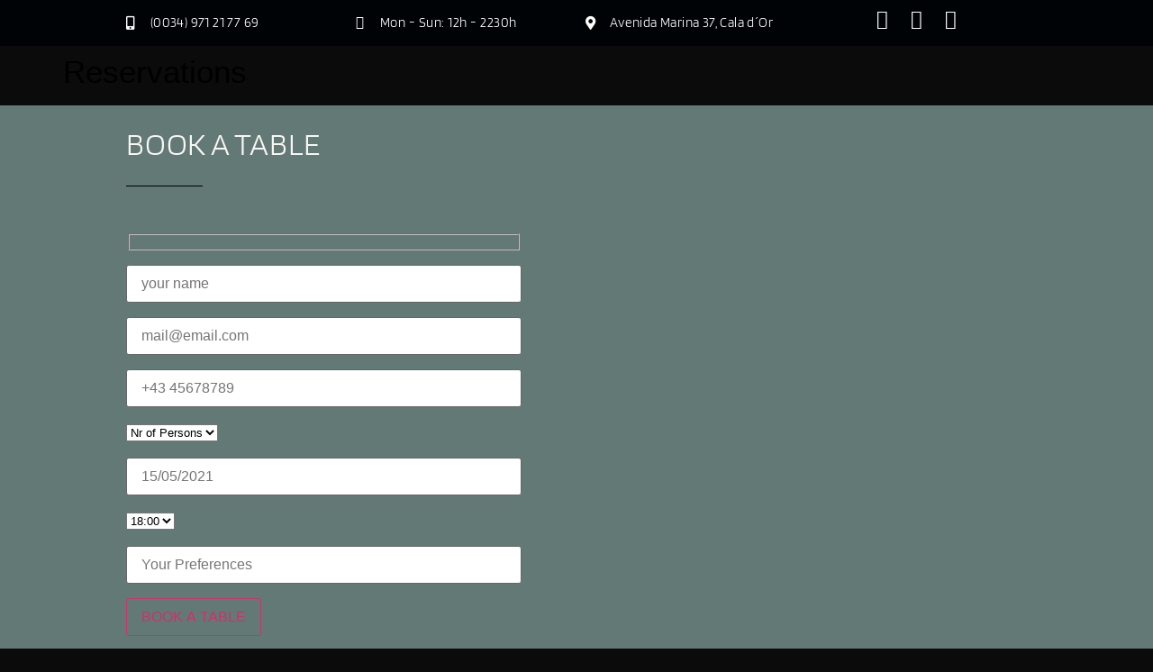

--- FILE ---
content_type: text/html; charset=UTF-8
request_url: https://tonysgastrobar.com/reservations/
body_size: 18834
content:
<!doctype html><html lang="nl-NL"><head><script data-no-optimize="1">var litespeed_docref=sessionStorage.getItem("litespeed_docref");litespeed_docref&&(Object.defineProperty(document,"referrer",{get:function(){return litespeed_docref}}),sessionStorage.removeItem("litespeed_docref"));</script> <meta charset="UTF-8"><meta name="viewport" content="width=device-width, initial-scale=1"><link rel="profile" href="https://gmpg.org/xfn/11"><title>Reservations &#8211; Tony´s Gastrobar</title><meta name='robots' content='max-image-preview:large' /><style>img:is([sizes="auto" i], [sizes^="auto," i]) { contain-intrinsic-size: 3000px 1500px }</style><link rel='dns-prefetch' href='//www.googletagmanager.com' /><link rel="alternate" type="application/rss+xml" title="Tony´s Gastrobar &raquo; feed" href="https://tonysgastrobar.com/feed/" /><link rel="alternate" type="application/rss+xml" title="Tony´s Gastrobar &raquo; reacties feed" href="https://tonysgastrobar.com/comments/feed/" /><style id="litespeed-ccss">:root{--wp--preset--aspect-ratio--square:1;--wp--preset--aspect-ratio--4-3:4/3;--wp--preset--aspect-ratio--3-4:3/4;--wp--preset--aspect-ratio--3-2:3/2;--wp--preset--aspect-ratio--2-3:2/3;--wp--preset--aspect-ratio--16-9:16/9;--wp--preset--aspect-ratio--9-16:9/16;--wp--preset--color--black:#000000;--wp--preset--color--cyan-bluish-gray:#abb8c3;--wp--preset--color--white:#ffffff;--wp--preset--color--pale-pink:#f78da7;--wp--preset--color--vivid-red:#cf2e2e;--wp--preset--color--luminous-vivid-orange:#ff6900;--wp--preset--color--luminous-vivid-amber:#fcb900;--wp--preset--color--light-green-cyan:#7bdcb5;--wp--preset--color--vivid-green-cyan:#00d084;--wp--preset--color--pale-cyan-blue:#8ed1fc;--wp--preset--color--vivid-cyan-blue:#0693e3;--wp--preset--color--vivid-purple:#9b51e0;--wp--preset--gradient--vivid-cyan-blue-to-vivid-purple:linear-gradient(135deg,rgba(6,147,227,1) 0%,rgb(155,81,224) 100%);--wp--preset--gradient--light-green-cyan-to-vivid-green-cyan:linear-gradient(135deg,rgb(122,220,180) 0%,rgb(0,208,130) 100%);--wp--preset--gradient--luminous-vivid-amber-to-luminous-vivid-orange:linear-gradient(135deg,rgba(252,185,0,1) 0%,rgba(255,105,0,1) 100%);--wp--preset--gradient--luminous-vivid-orange-to-vivid-red:linear-gradient(135deg,rgba(255,105,0,1) 0%,rgb(207,46,46) 100%);--wp--preset--gradient--very-light-gray-to-cyan-bluish-gray:linear-gradient(135deg,rgb(238,238,238) 0%,rgb(169,184,195) 100%);--wp--preset--gradient--cool-to-warm-spectrum:linear-gradient(135deg,rgb(74,234,220) 0%,rgb(151,120,209) 20%,rgb(207,42,186) 40%,rgb(238,44,130) 60%,rgb(251,105,98) 80%,rgb(254,248,76) 100%);--wp--preset--gradient--blush-light-purple:linear-gradient(135deg,rgb(255,206,236) 0%,rgb(152,150,240) 100%);--wp--preset--gradient--blush-bordeaux:linear-gradient(135deg,rgb(254,205,165) 0%,rgb(254,45,45) 50%,rgb(107,0,62) 100%);--wp--preset--gradient--luminous-dusk:linear-gradient(135deg,rgb(255,203,112) 0%,rgb(199,81,192) 50%,rgb(65,88,208) 100%);--wp--preset--gradient--pale-ocean:linear-gradient(135deg,rgb(255,245,203) 0%,rgb(182,227,212) 50%,rgb(51,167,181) 100%);--wp--preset--gradient--electric-grass:linear-gradient(135deg,rgb(202,248,128) 0%,rgb(113,206,126) 100%);--wp--preset--gradient--midnight:linear-gradient(135deg,rgb(2,3,129) 0%,rgb(40,116,252) 100%);--wp--preset--font-size--small:13px;--wp--preset--font-size--medium:20px;--wp--preset--font-size--large:36px;--wp--preset--font-size--x-large:42px;--wp--preset--spacing--20:0.44rem;--wp--preset--spacing--30:0.67rem;--wp--preset--spacing--40:1rem;--wp--preset--spacing--50:1.5rem;--wp--preset--spacing--60:2.25rem;--wp--preset--spacing--70:3.38rem;--wp--preset--spacing--80:5.06rem;--wp--preset--shadow--natural:6px 6px 9px rgba(0, 0, 0, 0.2);--wp--preset--shadow--deep:12px 12px 50px rgba(0, 0, 0, 0.4);--wp--preset--shadow--sharp:6px 6px 0px rgba(0, 0, 0, 0.2);--wp--preset--shadow--outlined:6px 6px 0px -3px rgba(255, 255, 255, 1), 6px 6px rgba(0, 0, 0, 1);--wp--preset--shadow--crisp:6px 6px 0px rgba(0, 0, 0, 1)}html{line-height:1.15;-webkit-text-size-adjust:100%}*,:after,:before{box-sizing:border-box}body{margin:0;font-family:-apple-system,BlinkMacSystemFont,Segoe UI,Roboto,Helvetica Neue,Arial,Noto Sans,sans-serif,Apple Color Emoji,Segoe UI Emoji,Segoe UI Symbol,Noto Color Emoji;font-size:1rem;font-weight:400;line-height:1.5;color:#333;background-color:#fff;-webkit-font-smoothing:antialiased;-moz-osx-font-smoothing:grayscale}h1{margin-block-start:.5rem;margin-block-end:1rem;font-family:inherit;font-weight:500;line-height:1.2;color:inherit}h1{font-size:2.5rem}a{background-color:#fff0;text-decoration:none;color:#c36}img{border-style:none;height:auto;max-width:100%}label{display:inline-block;line-height:1;vertical-align:middle}button,input,textarea{font-family:inherit;font-size:1rem;line-height:1.5;margin:0}input[type=date],input[type=email],input[type=number],input[type=tel],input[type=text],textarea{width:100%;border:1px solid #666;border-radius:3px;padding:.5rem 1rem}button,input{overflow:visible}button{text-transform:none}[type=submit],button{width:auto;-webkit-appearance:button}[type=submit],button{display:inline-block;font-weight:400;color:#c36;text-align:center;white-space:nowrap;background-color:#fff0;border:1px solid #c36;padding:.5rem 1rem;font-size:1rem;border-radius:3px}textarea{overflow:auto;resize:vertical}[type=number]::-webkit-inner-spin-button,[type=number]::-webkit-outer-spin-button{height:auto}::-webkit-file-upload-button{-webkit-appearance:button;font:inherit}li,ul{margin-block-start:0;margin-block-end:0;border:0;outline:0;font-size:100%;vertical-align:baseline;background:#fff0}.screen-reader-text{clip:rect(1px,1px,1px,1px);height:1px;overflow:hidden;position:absolute!important;width:1px;word-wrap:normal!important}.page-header .entry-title{margin-inline-start:auto;margin-inline-end:auto;width:100%}@media (max-width:575px){.page-header .entry-title{padding-inline-start:10px;padding-inline-end:10px}}@media (min-width:576px){.page-header .entry-title{max-width:500px}}@media (min-width:768px){.page-header .entry-title{max-width:600px}}@media (min-width:992px){.page-header .entry-title{max-width:800px}}@media (min-width:1200px){.page-header .entry-title{max-width:1140px}}.elementor-screen-only,.screen-reader-text{height:1px;margin:-1px;overflow:hidden;padding:0;position:absolute;top:-10000em;width:1px;clip:rect(0,0,0,0);border:0}.elementor *,.elementor :after,.elementor :before{box-sizing:border-box}.elementor a{box-shadow:none;text-decoration:none}.elementor img{border:none;border-radius:0;box-shadow:none;height:auto;max-width:100%}.elementor .elementor-background-overlay{inset:0;position:absolute}.elementor-widget-wrap .elementor-element.elementor-widget__width-initial{max-width:100%}.elementor-element{--flex-direction:initial;--flex-wrap:initial;--justify-content:initial;--align-items:initial;--align-content:initial;--gap:initial;--flex-basis:initial;--flex-grow:initial;--flex-shrink:initial;--order:initial;--align-self:initial;align-self:var(--align-self);flex-basis:var(--flex-basis);flex-grow:var(--flex-grow);flex-shrink:var(--flex-shrink);order:var(--order)}.elementor-element:where(.e-con-full,.elementor-widget){align-content:var(--align-content);align-items:var(--align-items);flex-direction:var(--flex-direction);flex-wrap:var(--flex-wrap);gap:var(--row-gap) var(--column-gap);justify-content:var(--justify-content)}.elementor-align-left{text-align:left}:root{--page-title-display:block}h1.entry-title{display:var(--page-title-display)}.elementor-section{position:relative}.elementor-section .elementor-container{display:flex;margin-left:auto;margin-right:auto;position:relative}@media (max-width:1024px){.elementor-section .elementor-container{flex-wrap:wrap}}.elementor-section.elementor-section-boxed>.elementor-container{max-width:1140px}.elementor-section.elementor-section-items-middle>.elementor-container{align-items:center}.elementor-widget-wrap{align-content:flex-start;flex-wrap:wrap;position:relative;width:100%}.elementor:not(.elementor-bc-flex-widget) .elementor-widget-wrap{display:flex}.elementor-widget-wrap>.elementor-element{width:100%}.elementor-widget{position:relative}.elementor-widget:not(:last-child){margin-bottom:var(--kit-widget-spacing,20px)}.elementor-column{display:flex;min-height:1px;position:relative}.elementor-column-gap-default>.elementor-column>.elementor-element-populated{padding:10px}@media (min-width:768px){.elementor-column.elementor-col-25{width:25%}.elementor-column.elementor-col-33{width:33.333%}.elementor-column.elementor-col-50{width:50%}.elementor-column.elementor-col-100{width:100%}}@media (min-width:768px) and (max-width:1024px){.elementor-reverse-tablet>.elementor-container>:first-child{order:10}}@media (min-width:-1) and (max-width:1024px){.elementor-reverse-tablet>.elementor-container>:first-child{order:10}}@media (min-width:768px) and (max-width:-1){.elementor-reverse-tablet>.elementor-container>:first-child{order:0}}@media (max-width:767px){.elementor-reverse-mobile>.elementor-container>:first-child{order:10}.elementor-column{width:100%}}.elementor-grid{display:grid;grid-column-gap:var(--grid-column-gap);grid-row-gap:var(--grid-row-gap)}.elementor-grid .elementor-grid-item{min-width:0}.elementor-grid-0 .elementor-grid{display:inline-block;margin-bottom:calc(-1*var(--grid-row-gap));width:100%;word-spacing:var(--grid-column-gap)}.elementor-grid-0 .elementor-grid .elementor-grid-item{display:inline-block;margin-bottom:var(--grid-row-gap);word-break:break-word}@media (max-width:767px){.elementor-grid-mobile-4 .elementor-grid{grid-template-columns:repeat(4,1fr)}}@media (prefers-reduced-motion:no-preference){html{scroll-behavior:smooth}}.elementor-form-fields-wrapper{display:flex;flex-wrap:wrap}.elementor-form-fields-wrapper.elementor-labels-above .elementor-field-group>input,.elementor-form-fields-wrapper.elementor-labels-above .elementor-field-group>textarea{flex-basis:100%;max-width:100%}.elementor-field-group{align-items:center;flex-wrap:wrap}.elementor-field-group.elementor-field-type-submit{align-items:flex-end}.elementor-field-group .elementor-field-textual{background-color:#fff0;border:1px solid #69727d;color:#1f2124;flex-grow:1;max-width:100%;vertical-align:middle;width:100%}.elementor-field-group .elementor-field-textual::-moz-placeholder{color:inherit;font-family:inherit;opacity:.6}.elementor-mark-required .elementor-field-label:after{color:red;content:"*";padding-inline-start:.2em}.elementor-field-textual{border-radius:3px;font-size:15px;line-height:1.4;min-height:40px;padding:5px 14px}.elementor-field-textual.elementor-size-md{border-radius:4px;font-size:16px;min-height:47px;padding:6px 16px}.elementor-button-align-center .e-form__buttons,.elementor-button-align-center .elementor-field-type-submit{justify-content:center}.elementor-button-align-center .elementor-field-type-submit:not(.e-form__buttons__wrapper) .elementor-button{flex-basis:auto}.elementor-form .elementor-button{border:none;padding-block-end:0;padding-block-start:0}.elementor-form .elementor-button>span{display:flex;flex-direction:row;gap:5px;justify-content:center}.elementor-form .elementor-button.elementor-size-md{min-height:47px}.elementor-heading-title{line-height:1;margin:0;padding:0}.elementor-button{background-color:#69727d;border-radius:3px;color:#fff;display:inline-block;font-size:15px;line-height:1;padding:12px 24px;fill:#fff;text-align:center}.elementor-button:visited{color:#fff}.elementor-button-icon{align-items:center;display:flex}.elementor-button-text{display:inline-block}.elementor-button.elementor-size-md{border-radius:4px;font-size:16px;padding:15px 30px}.elementor-button span{text-decoration:inherit}.elementor-icon{color:#69727d;display:inline-block;font-size:50px;line-height:1;text-align:center}.elementor-icon i{display:block;height:1em;position:relative;width:1em}.elementor-icon i:before{left:50%;position:absolute;transform:translateX(-50%)}.elementor-shape-square .elementor-icon{border-radius:0}@media (max-width:767px){.elementor .elementor-hidden-phone{display:none}}@media (min-width:768px) and (max-width:1024px){.elementor .elementor-hidden-tablet{display:none}}@media (min-width:1025px) and (max-width:99999px){.elementor .elementor-hidden-desktop{display:none}}.elementor-kit-58{--e-global-color-primary:#6EC1E4;--e-global-color-secondary:#54595F;--e-global-color-text:#7A7A7A;--e-global-color-accent:#61CE70;--e-global-color-11edecf:#000305;--e-global-color-1a2adf7:#ACD8FB;--e-global-color-65f476b:#314B6F;--e-global-color-52e2cf3:#FFFFFF;--e-global-color-b7fb01f:#fff;--e-global-color-3865b4b:#7C9B7F;--e-global-color-7cdc94e:#372606;--e-global-color-d251d0a:#AD976E;--e-global-color-a0ab274:#BA8124;--e-global-color-28ef38a:#545454;--e-global-color-90aa09e:#8C7530;--e-global-color-4177e76:#2E2626;--e-global-color-f2e7627:#9FB87F;--e-global-typography-primary-font-family:"Blinker";--e-global-typography-primary-font-weight:600;--e-global-typography-secondary-font-family:"Roboto Slab";--e-global-typography-secondary-font-weight:400;--e-global-typography-text-font-family:"Blinker";--e-global-typography-text-font-weight:400;--e-global-typography-accent-font-family:"Roboto";--e-global-typography-accent-font-weight:500;--e-global-typography-b5b0537-font-family:"Open Sans Condensed";--e-global-typography-b5b0537-font-weight:400;--e-global-typography-7edff63-font-family:"Open Sans";background-color:#FFF}.elementor-kit-58 h1{color:#000;font-family:"Blinker",Sans-serif;font-size:35px}.elementor-section.elementor-section-boxed>.elementor-container{max-width:1020px}.elementor-widget:not(:last-child){margin-block-end:20px}.elementor-element{--widgets-spacing:20px 20px}h1.entry-title{display:var(--page-title-display)}@media (max-width:1024px){.elementor-section.elementor-section-boxed>.elementor-container{max-width:1024px}}@media (max-width:767px){.elementor-section.elementor-section-boxed>.elementor-container{max-width:767px}}.elementor-location-footer:before,.elementor-location-header:before{content:"";display:table;clear:both}.elementor-icon-list-items .elementor-icon-list-item .elementor-icon-list-text{display:inline-block}.e-form__buttons{flex-wrap:wrap}.e-form__buttons{display:flex}.elementor-form .elementor-button>span{display:flex;justify-content:center;align-items:center}.elementor-form .elementor-button .elementor-button-text{white-space:normal;flex-grow:0}.elementor-widget-divider{--divider-border-style:none;--divider-border-width:1px;--divider-color:#0c0d0e;--divider-icon-size:20px;--divider-element-spacing:10px;--divider-pattern-height:24px;--divider-pattern-size:20px;--divider-pattern-url:none;--divider-pattern-repeat:repeat-x}.elementor-widget-divider .elementor-divider{display:flex}.elementor-widget-divider .elementor-divider-separator{direction:ltr;display:flex;margin:0}.elementor-widget-divider:not(.elementor-widget-divider--view-line_text):not(.elementor-widget-divider--view-line_icon) .elementor-divider-separator{border-block-start:var(--divider-border-width) var(--divider-border-style) var(--divider-color)}.elementor-widget-image{text-align:center}.elementor-widget-image img{display:inline-block;vertical-align:middle}.elementor-1037 .elementor-element.elementor-element-65336f74>.elementor-container>.elementor-column>.elementor-widget-wrap{align-content:flex-start;align-items:flex-start}.elementor-1037 .elementor-element.elementor-element-65336f74:not(.elementor-motion-effects-element-type-background){background-color:#637976}.elementor-1037 .elementor-element.elementor-element-65336f74>.elementor-container{max-width:1020px;min-height:80vh}.elementor-1037 .elementor-element.elementor-element-65336f74>.elementor-background-overlay{opacity:.41}.elementor-1037 .elementor-element.elementor-element-65336f74{margin-top:15px;margin-bottom:0}.elementor-1037 .elementor-element.elementor-element-65449f9a>.elementor-element-populated{margin:0 0 0 0;--e-column-margin-right:0px;--e-column-margin-left:0px}.elementor-widget-heading .elementor-heading-title{color:var(--e-global-color-primary);font-family:var(--e-global-typography-primary-font-family),Sans-serif;font-weight:var(--e-global-typography-primary-font-weight)}.elementor-1037 .elementor-element.elementor-element-34f8d4 .elementor-heading-title{color:#F9F6F2;font-family:"Blinker",Sans-serif;font-size:35px;font-weight:300;text-transform:uppercase;line-height:64px;letter-spacing:.75px}.elementor-widget-divider{--divider-color:var( --e-global-color-secondary )}.elementor-1037 .elementor-element.elementor-element-e6a00eb{--divider-border-style:solid;--divider-color:#000;--divider-border-width:1px}.elementor-1037 .elementor-element.elementor-element-e6a00eb>.elementor-widget-container{margin:-20px 0 0 0;padding:0 0 0 0}.elementor-1037 .elementor-element.elementor-element-e6a00eb .elementor-divider-separator{width:85px;margin:0 auto;margin-left:0}.elementor-1037 .elementor-element.elementor-element-e6a00eb .elementor-divider{text-align:left;padding-block-start:15px;padding-block-end:15px}.elementor-1037 .elementor-element.elementor-element-6fe8475f{padding:0% 15% 0% 0%}.elementor-widget-form .elementor-field-group>label{color:var(--e-global-color-text)}.elementor-widget-form .elementor-field-group>label{font-family:var(--e-global-typography-text-font-family),Sans-serif;font-weight:var(--e-global-typography-text-font-weight)}.elementor-widget-form .elementor-field-group .elementor-field{color:var(--e-global-color-text)}.elementor-widget-form .elementor-field-group .elementor-field{font-family:var(--e-global-typography-text-font-family),Sans-serif;font-weight:var(--e-global-typography-text-font-weight)}.elementor-widget-form .elementor-button{font-family:var(--e-global-typography-accent-font-family),Sans-serif;font-weight:var(--e-global-typography-accent-font-weight)}.elementor-widget-form .elementor-button[type="submit"]{background-color:var(--e-global-color-accent)}.elementor-widget-form{--e-form-steps-indicator-inactive-primary-color:var( --e-global-color-text );--e-form-steps-indicator-active-primary-color:var( --e-global-color-accent );--e-form-steps-indicator-completed-primary-color:var( --e-global-color-accent );--e-form-steps-indicator-progress-color:var( --e-global-color-accent );--e-form-steps-indicator-progress-background-color:var( --e-global-color-text );--e-form-steps-indicator-progress-meter-color:var( --e-global-color-text )}.elementor-1037 .elementor-element.elementor-element-1c80bd8a>.elementor-widget-container{margin:2% 0% 0% 0%}.elementor-1037 .elementor-element.elementor-element-1c80bd8a .elementor-button .elementor-align-icon-left{margin-right:24px}.elementor-1037 .elementor-element.elementor-element-1c80bd8a .elementor-field-group{padding-right:calc(35px/2);padding-left:calc(35px/2);margin-bottom:5px}.elementor-1037 .elementor-element.elementor-element-1c80bd8a .elementor-form-fields-wrapper{margin-left:calc(-35px/2);margin-right:calc(-35px/2);margin-bottom:-5px}.elementor-1037 .elementor-element.elementor-element-1c80bd8a .elementor-field-group.recaptcha_v3-bottomright{margin-bottom:0}body .elementor-1037 .elementor-element.elementor-element-1c80bd8a .elementor-labels-above .elementor-field-group>label{padding-bottom:1px}.elementor-1037 .elementor-element.elementor-element-1c80bd8a .elementor-field-group>label{color:#FFF}.elementor-1037 .elementor-element.elementor-element-1c80bd8a .elementor-field-group>label{font-family:"Blinker",Sans-serif;font-size:16px;font-weight:400}.elementor-1037 .elementor-element.elementor-element-1c80bd8a .elementor-field-group .elementor-field{color:#FFF}.elementor-1037 .elementor-element.elementor-element-1c80bd8a .elementor-field-group .elementor-field{font-family:"Blinker",Sans-serif;font-size:15px}.elementor-1037 .elementor-element.elementor-element-1c80bd8a .elementor-field-group:not(.elementor-field-type-upload) .elementor-field:not(.elementor-select-wrapper){background-color:#fff0;border-color:#FFF;border-width:0 0 1px 0;border-radius:0 0 0 0}.elementor-1037 .elementor-element.elementor-element-1c80bd8a .elementor-button{font-family:"Blinker",Sans-serif;font-size:21px;font-weight:400;text-transform:uppercase;text-decoration:none;line-height:16px;letter-spacing:2.4px;border-style:solid;border-width:2px 2px 2px 2px;border-radius:0 0 0 0;padding:14.5px 36px 14.5px 36px}.elementor-1037 .elementor-element.elementor-element-1c80bd8a .elementor-button[type="submit"]{background-color:#fff0;color:#FFF;border-color:#F4EFEE}.elementor-1037 .elementor-element.elementor-element-1c80bd8a{--e-form-steps-indicators-spacing:20px;--e-form-steps-indicator-padding:30px;--e-form-steps-indicator-inactive-secondary-color:#ffffff;--e-form-steps-indicator-active-secondary-color:#ffffff;--e-form-steps-indicator-completed-secondary-color:#ffffff;--e-form-steps-divider-width:1px;--e-form-steps-divider-gap:10px}.elementor-1037 .elementor-element.elementor-element-3d4ae06{padding:0% 15% 0% 0%}.elementor-1037 .elementor-element.elementor-element-0cabdfc>.elementor-element-populated{padding:0 0 0 0}.elementor-1037 .elementor-element.elementor-element-6f7be8f1:not(.elementor-motion-effects-element-type-background)>.elementor-widget-wrap{background-image:url(https://tonysgastrobar.com/wp-content/uploads/2020/12/coffee-4220377_1920.jpg);background-position:bottom center;background-repeat:no-repeat;background-size:cover}body.elementor-page-1037:not(.elementor-motion-effects-element-type-background){background-color:#0B0B0B}@media (max-width:1024px){.elementor-1037 .elementor-element.elementor-element-65336f74{margin-top:2%;margin-bottom:0%;padding:4% 5% 0% 5%}.elementor-1037 .elementor-element.elementor-element-65449f9a>.elementor-widget-wrap>.elementor-widget:not(.elementor-widget__width-auto):not(.elementor-widget__width-initial):not(:last-child):not(.elementor-absolute){margin-bottom:20px}.elementor-1037 .elementor-element.elementor-element-65449f9a>.elementor-element-populated{margin:0% 15% 5% 0%;--e-column-margin-right:15%;--e-column-margin-left:0%}.elementor-1037 .elementor-element.elementor-element-34f8d4>.elementor-widget-container{margin:-8px 0 0 0}.elementor-1037 .elementor-element.elementor-element-34f8d4 .elementor-heading-title{font-size:32px;line-height:44px}.elementor-1037 .elementor-element.elementor-element-e6a00eb>.elementor-widget-container{margin:-4px 0 0 0}.elementor-1037 .elementor-element.elementor-element-6fe8475f{margin-top:-6px;margin-bottom:0;padding:0 0 0 0}.elementor-1037 .elementor-element.elementor-element-3d4ae06{margin-top:20px;margin-bottom:0;padding:0 0 0 0}.elementor-1037 .elementor-element.elementor-element-6f7be8f1>.elementor-element-populated{margin:0 0 0 0;--e-column-margin-right:0px;--e-column-margin-left:0px}}@media (max-width:767px){.elementor-1037 .elementor-element.elementor-element-65336f74>.elementor-container{min-height:80vh}.elementor-1037 .elementor-element.elementor-element-65336f74{padding:0% 5% 0% 5%}.elementor-1037 .elementor-element.elementor-element-65449f9a>.elementor-element-populated{margin:0% 0% 10% 0%;--e-column-margin-right:0%;--e-column-margin-left:0%}.elementor-1037 .elementor-element.elementor-element-34f8d4>.elementor-widget-container{margin:-2px 0 0 0}.elementor-1037 .elementor-element.elementor-element-34f8d4 .elementor-heading-title{font-size:28px;line-height:36px}.elementor-1037 .elementor-element.elementor-element-6fe8475f{margin-top:-22px;margin-bottom:0}.elementor-1037 .elementor-element.elementor-element-1c80bd8a>.elementor-widget-container{margin:5% 0% 0% 0%}.elementor-1037 .elementor-element.elementor-element-3d4ae06{margin-top:20px;margin-bottom:0}.elementor-1037 .elementor-element.elementor-element-6f7be8f1:not(.elementor-motion-effects-element-type-background)>.elementor-widget-wrap{background-size:cover}}@media (min-width:768px){.elementor-1037 .elementor-element.elementor-element-65449f9a{width:45%}.elementor-1037 .elementor-element.elementor-element-6f7be8f1{width:54.804%}}@media (max-width:1024px) and (min-width:768px){.elementor-1037 .elementor-element.elementor-element-65449f9a{width:100%}.elementor-1037 .elementor-element.elementor-element-6f7be8f1{width:82%}}.elementor-224 .elementor-element.elementor-element-62b5649:not(.elementor-motion-effects-element-type-background){background-color:var(--e-global-color-11edecf)}.elementor-224 .elementor-element.elementor-element-62b5649>.elementor-container{max-width:1020px;min-height:50px}.elementor-224 .elementor-element.elementor-element-62b5649{margin-top:0;margin-bottom:0;padding:0 0 0 0}.elementor-224 .elementor-element.elementor-element-dad544e.elementor-column.elementor-element[data-element_type="column"]>.elementor-widget-wrap.elementor-element-populated{align-content:flex-start;align-items:flex-start}.elementor-widget-icon-list .elementor-icon-list-icon i{color:var(--e-global-color-primary)}.elementor-widget-icon-list .elementor-icon-list-item>.elementor-icon-list-text,.elementor-widget-icon-list .elementor-icon-list-item>a{font-family:var(--e-global-typography-text-font-family),Sans-serif;font-weight:var(--e-global-typography-text-font-weight)}.elementor-widget-icon-list .elementor-icon-list-text{color:var(--e-global-color-secondary)}.elementor-224 .elementor-element.elementor-element-3c05209 .elementor-icon-list-items.elementor-inline-items .elementor-icon-list-item{margin-right:calc(50px/2);margin-left:calc(50px/2)}.elementor-224 .elementor-element.elementor-element-3c05209 .elementor-icon-list-items.elementor-inline-items{margin-right:calc(-50px/2);margin-left:calc(-50px/2)}body:not(.rtl) .elementor-224 .elementor-element.elementor-element-3c05209 .elementor-icon-list-items.elementor-inline-items .elementor-icon-list-item:after{right:calc(-50px/2)}.elementor-224 .elementor-element.elementor-element-3c05209 .elementor-icon-list-icon i{color:var(--e-global-color-52e2cf3)}.elementor-224 .elementor-element.elementor-element-3c05209{--e-icon-list-icon-size:15px;--icon-vertical-offset:0px}.elementor-224 .elementor-element.elementor-element-3c05209 .elementor-icon-list-icon{padding-right:3px}.elementor-224 .elementor-element.elementor-element-3c05209 .elementor-icon-list-item>.elementor-icon-list-text{font-family:"Blinker",Sans-serif;font-size:15px;font-weight:300;letter-spacing:.4px}.elementor-224 .elementor-element.elementor-element-3c05209 .elementor-icon-list-text{color:var(--e-global-color-52e2cf3)}.elementor-224 .elementor-element.elementor-element-2994d98.elementor-column.elementor-element[data-element_type="column"]>.elementor-widget-wrap.elementor-element-populated{align-content:flex-start;align-items:flex-start}.elementor-224 .elementor-element.elementor-element-9877e5a .elementor-icon-list-items.elementor-inline-items .elementor-icon-list-item{margin-right:calc(50px/2);margin-left:calc(50px/2)}.elementor-224 .elementor-element.elementor-element-9877e5a .elementor-icon-list-items.elementor-inline-items{margin-right:calc(-50px/2);margin-left:calc(-50px/2)}body:not(.rtl) .elementor-224 .elementor-element.elementor-element-9877e5a .elementor-icon-list-items.elementor-inline-items .elementor-icon-list-item:after{right:calc(-50px/2)}.elementor-224 .elementor-element.elementor-element-9877e5a .elementor-icon-list-icon i{color:var(--e-global-color-52e2cf3)}.elementor-224 .elementor-element.elementor-element-9877e5a{--e-icon-list-icon-size:15px;--icon-vertical-offset:0px}.elementor-224 .elementor-element.elementor-element-9877e5a .elementor-icon-list-icon{padding-right:3px}.elementor-224 .elementor-element.elementor-element-9877e5a .elementor-icon-list-item>.elementor-icon-list-text{font-family:"Blinker",Sans-serif;font-size:15px;font-weight:300;letter-spacing:.5px}.elementor-224 .elementor-element.elementor-element-9877e5a .elementor-icon-list-text{color:var(--e-global-color-52e2cf3)}.elementor-224 .elementor-element.elementor-element-1b7279e.elementor-column.elementor-element[data-element_type="column"]>.elementor-widget-wrap.elementor-element-populated{align-content:flex-start;align-items:flex-start}.elementor-224 .elementor-element.elementor-element-e71a48a{width:var(--container-widget-width,100.49%);max-width:100.49%;--container-widget-width:100.49%;--container-widget-flex-grow:0;--e-icon-list-icon-size:15px;--icon-vertical-offset:0px}.elementor-224 .elementor-element.elementor-element-e71a48a .elementor-icon-list-items.elementor-inline-items .elementor-icon-list-item{margin-right:calc(50px/2);margin-left:calc(50px/2)}.elementor-224 .elementor-element.elementor-element-e71a48a .elementor-icon-list-items.elementor-inline-items{margin-right:calc(-50px/2);margin-left:calc(-50px/2)}body:not(.rtl) .elementor-224 .elementor-element.elementor-element-e71a48a .elementor-icon-list-items.elementor-inline-items .elementor-icon-list-item:after{right:calc(-50px/2)}.elementor-224 .elementor-element.elementor-element-e71a48a .elementor-icon-list-icon i{color:var(--e-global-color-52e2cf3)}.elementor-224 .elementor-element.elementor-element-e71a48a .elementor-icon-list-icon{padding-right:3px}.elementor-224 .elementor-element.elementor-element-e71a48a .elementor-icon-list-item>.elementor-icon-list-text{font-family:"Blinker",Sans-serif;font-size:15px;font-weight:300;letter-spacing:.4px}.elementor-224 .elementor-element.elementor-element-e71a48a .elementor-icon-list-text{color:var(--e-global-color-52e2cf3)}.elementor-224 .elementor-element.elementor-element-c509cef.elementor-column.elementor-element[data-element_type="column"]>.elementor-widget-wrap.elementor-element-populated{align-content:center;align-items:center}.elementor-224 .elementor-element.elementor-element-c509cef>.elementor-element-populated{margin:0 0 0 0;--e-column-margin-right:0px;--e-column-margin-left:0px}.elementor-224 .elementor-element.elementor-element-b70008b .elementor-repeater-item-5b13f11.elementor-social-icon{background-color:#fff0}.elementor-224 .elementor-element.elementor-element-b70008b .elementor-repeater-item-5b13f11.elementor-social-icon i{color:var(--e-global-color-52e2cf3)}.elementor-224 .elementor-element.elementor-element-b70008b .elementor-repeater-item-129a654.elementor-social-icon{background-color:#fff0}.elementor-224 .elementor-element.elementor-element-b70008b .elementor-repeater-item-129a654.elementor-social-icon i{color:var(--e-global-color-52e2cf3)}.elementor-224 .elementor-element.elementor-element-b70008b .elementor-repeater-item-c7a40d1.elementor-social-icon{background-color:#fff0}.elementor-224 .elementor-element.elementor-element-b70008b .elementor-repeater-item-c7a40d1.elementor-social-icon i{color:var(--e-global-color-52e2cf3)}.elementor-224 .elementor-element.elementor-element-b70008b{--grid-template-columns:repeat(0, auto);width:var(--container-widget-width,74.516%);max-width:74.516%;--container-widget-width:74.516%;--container-widget-flex-grow:0;--icon-size:21px;--grid-column-gap:0px;--grid-row-gap:0px}.elementor-224 .elementor-element.elementor-element-b70008b .elementor-widget-container{text-align:right}.elementor-224 .elementor-element.elementor-element-b70008b>.elementor-widget-container{margin:-7px 6px 0 0;padding:0 0 0 0}.elementor-224 .elementor-element.elementor-element-b70008b .elementor-social-icon{background-color:var(--e-global-color-text);--icon-padding:0.4em}.elementor-224 .elementor-element.elementor-element-b70008b .elementor-icon{border-radius:0 0 0 0}.elementor-224:not(.elementor-motion-effects-element-type-background){background-color:#FFF}@media (max-width:767px){.elementor-224 .elementor-element.elementor-element-b70008b{--grid-template-columns:repeat(4, auto)}.elementor-224 .elementor-element.elementor-element-b70008b .elementor-widget-container{text-align:left}}@media (max-width:1024px) and (min-width:768px){.elementor-224 .elementor-element.elementor-element-dad544e{width:24%}.elementor-224 .elementor-element.elementor-element-2994d98{width:27%}.elementor-224 .elementor-element.elementor-element-1b7279e{width:30%}.elementor-224 .elementor-element.elementor-element-c509cef{width:19%}}.elementor-2619 .elementor-element.elementor-element-19496cfd:not(.elementor-motion-effects-element-type-background){background-color:var(--e-global-color-11edecf)}.elementor-2619 .elementor-element.elementor-element-19496cfd>.elementor-container{max-width:1020px;min-height:70px}.elementor-2619 .elementor-element.elementor-element-19496cfd{margin-top:0;margin-bottom:0}.elementor-2619 .elementor-element.elementor-element-03904ec.elementor-column>.elementor-widget-wrap{justify-content:center}.elementor-2619 .elementor-element.elementor-element-e52cae6{margin-top:0;margin-bottom:0}.elementor-widget-icon-list .elementor-icon-list-icon i{color:var(--e-global-color-primary)}.elementor-widget-icon-list .elementor-icon-list-item>.elementor-icon-list-text,.elementor-widget-icon-list .elementor-icon-list-item>a{font-family:var(--e-global-typography-text-font-family),Sans-serif;font-weight:var(--e-global-typography-text-font-weight)}.elementor-widget-icon-list .elementor-icon-list-text{color:var(--e-global-color-secondary)}.elementor-2619 .elementor-element.elementor-element-63aa9b8{width:100%;max-width:100%;align-self:flex-start;--e-icon-list-icon-size:18px;--e-icon-list-icon-align:center;--e-icon-list-icon-margin:0 calc(var(--e-icon-list-icon-size, 1em) * 0.125);--icon-vertical-offset:0px}.elementor-2619 .elementor-element.elementor-element-63aa9b8 .elementor-icon-list-icon i{color:var(--e-global-color-52e2cf3)}.elementor-2619 .elementor-element.elementor-element-63aa9b8 .elementor-icon-list-icon{padding-right:4px}.elementor-2619 .elementor-element.elementor-element-63aa9b8 .elementor-icon-list-item>.elementor-icon-list-text{font-family:"Blinker",Sans-serif;font-weight:300;letter-spacing:1px}.elementor-2619 .elementor-element.elementor-element-63aa9b8 .elementor-icon-list-text{color:var(--e-global-color-52e2cf3)}.elementor-2619 .elementor-element.elementor-element-663a994{width:100%;max-width:100%;align-self:flex-start;--e-icon-list-icon-size:18px;--e-icon-list-icon-align:center;--e-icon-list-icon-margin:0 calc(var(--e-icon-list-icon-size, 1em) * 0.125);--icon-vertical-offset:0px}.elementor-2619 .elementor-element.elementor-element-663a994 .elementor-icon-list-icon i{color:var(--e-global-color-52e2cf3)}.elementor-2619 .elementor-element.elementor-element-663a994 .elementor-icon-list-icon{padding-right:4px}.elementor-2619 .elementor-element.elementor-element-663a994 .elementor-icon-list-item>.elementor-icon-list-text{font-family:"Blinker",Sans-serif;font-size:16px;font-weight:300;letter-spacing:1px}.elementor-2619 .elementor-element.elementor-element-663a994 .elementor-icon-list-text{color:var(--e-global-color-52e2cf3)}.elementor-2619 .elementor-element.elementor-element-145cc79{width:100%;max-width:100%;align-self:flex-start;--e-icon-list-icon-size:18px;--e-icon-list-icon-align:center;--e-icon-list-icon-margin:0 calc(var(--e-icon-list-icon-size, 1em) * 0.125);--icon-vertical-offset:0px}.elementor-2619 .elementor-element.elementor-element-145cc79 .elementor-icon-list-icon i{color:var(--e-global-color-52e2cf3)}.elementor-2619 .elementor-element.elementor-element-145cc79 .elementor-icon-list-icon{padding-right:4px}.elementor-2619 .elementor-element.elementor-element-145cc79 .elementor-icon-list-item>a{font-family:"Blinker",Sans-serif;font-size:16px;font-weight:300;letter-spacing:1px}.elementor-2619 .elementor-element.elementor-element-145cc79 .elementor-icon-list-text{color:var(--e-global-color-52e2cf3)}@media (max-width:1024px) and (min-width:768px){.elementor-2619 .elementor-element.elementor-element-03904ec{width:33.33%}}@media (max-width:1024px){.elementor-2619 .elementor-element.elementor-element-19496cfd>.elementor-container{min-height:25vh}.elementor-2619 .elementor-element.elementor-element-19496cfd{padding:0% 3% 0% 3%}.elementor-2619 .elementor-element.elementor-element-e52cae6{margin-top:0;margin-bottom:0;padding:0 0 0 0}}@media (max-width:767px){.elementor-2619 .elementor-element.elementor-element-19496cfd>.elementor-container{min-height:58vh}.elementor-2619 .elementor-element.elementor-element-03904ec{width:100%}.elementor-2619 .elementor-element.elementor-element-03904ec.elementor-column.elementor-element[data-element_type="column"]>.elementor-widget-wrap.elementor-element-populated{align-content:flex-end;align-items:flex-end}.elementor-2619 .elementor-element.elementor-element-e52cae6{margin-top:-180px;margin-bottom:0}}.fab,.far,.fas{-moz-osx-font-smoothing:grayscale;-webkit-font-smoothing:antialiased;display:inline-block;font-style:normal;font-variant:normal;text-rendering:auto;line-height:1}.fa-check-circle:before{content:""}.fa-clock:before{content:""}.fa-copyright:before{content:""}.fa-facebook:before{content:""}.fa-instagram:before{content:""}.fa-map-marker-alt:before{content:""}.fa-mobile-alt:before{content:""}.fa-phone-square-alt:before{content:""}.fa-tripadvisor:before{content:""}.far{font-family:"Font Awesome 5 Free";font-weight:400}.fas{font-family:"Font Awesome 5 Free";font-weight:900}.fab{font-family:"Font Awesome 5 Brands";font-weight:400}.elementor-widget.elementor-icon-list--layout-inline .elementor-widget-container{overflow:hidden}.elementor-widget .elementor-icon-list-items.elementor-inline-items{display:flex;flex-wrap:wrap;margin-left:-8px;margin-right:-8px}.elementor-widget .elementor-icon-list-items.elementor-inline-items .elementor-inline-item{word-break:break-word}.elementor-widget .elementor-icon-list-items.elementor-inline-items .elementor-icon-list-item{margin-left:8px;margin-right:8px}.elementor-widget .elementor-icon-list-items.elementor-inline-items .elementor-icon-list-item:after{border-bottom:0;border-left-width:1px;border-right:0;border-top:0;border-style:solid;height:100%;left:auto;position:relative;right:auto;right:-8px;width:auto}.elementor-widget .elementor-icon-list-items{list-style-type:none;margin:0;padding:0}.elementor-widget .elementor-icon-list-item{margin:0;padding:0;position:relative}.elementor-widget .elementor-icon-list-item:after{bottom:0;position:absolute;width:100%}.elementor-widget .elementor-icon-list-item,.elementor-widget .elementor-icon-list-item a{align-items:var(--icon-vertical-align,center);display:flex;font-size:inherit}.elementor-widget .elementor-icon-list-icon+.elementor-icon-list-text{align-self:center;padding-inline-start:5px}.elementor-widget .elementor-icon-list-icon{display:flex;position:relative;top:var(--icon-vertical-offset,initial)}.elementor-widget .elementor-icon-list-icon i{font-size:var(--e-icon-list-icon-size);width:1.25em}.elementor-widget.elementor-widget-icon-list .elementor-icon-list-icon{text-align:var(--e-icon-list-icon-align)}.elementor-widget.elementor-list-item-link-full_width a{width:100%}.elementor-widget.elementor-align-left .elementor-icon-list-item,.elementor-widget.elementor-align-left .elementor-icon-list-item a{justify-content:flex-start;text-align:left}.elementor-widget.elementor-align-left .elementor-inline-items{justify-content:flex-start}.elementor-widget:not(.elementor-align-right) .elementor-icon-list-item:after{left:0}@media (min-width:-1){.elementor-widget:not(.elementor-widescreen-align-right) .elementor-icon-list-item:after{left:0}.elementor-widget:not(.elementor-widescreen-align-left) .elementor-icon-list-item:after{right:0}}@media (max-width:-1){.elementor-widget:not(.elementor-laptop-align-right) .elementor-icon-list-item:after{left:0}.elementor-widget:not(.elementor-laptop-align-left) .elementor-icon-list-item:after{right:0}.elementor-widget:not(.elementor-tablet_extra-align-right) .elementor-icon-list-item:after{left:0}.elementor-widget:not(.elementor-tablet_extra-align-left) .elementor-icon-list-item:after{right:0}}@media (max-width:1024px){.elementor-widget:not(.elementor-tablet-align-right) .elementor-icon-list-item:after{left:0}.elementor-widget:not(.elementor-tablet-align-left) .elementor-icon-list-item:after{right:0}}@media (max-width:-1){.elementor-widget:not(.elementor-mobile_extra-align-right) .elementor-icon-list-item:after{left:0}.elementor-widget:not(.elementor-mobile_extra-align-left) .elementor-icon-list-item:after{right:0}}@media (max-width:767px){.elementor-widget:not(.elementor-mobile-align-right) .elementor-icon-list-item:after{left:0}.elementor-widget:not(.elementor-mobile-align-left) .elementor-icon-list-item:after{right:0}}.elementor .elementor-element ul.elementor-icon-list-items{padding:0}.elementor-widget-social-icons.elementor-grid-0 .elementor-widget-container{font-size:0;line-height:1}.elementor-widget-social-icons .elementor-grid{grid-column-gap:var(--grid-column-gap,5px);grid-row-gap:var(--grid-row-gap,5px);grid-template-columns:var(--grid-template-columns);justify-content:var(--justify-content,center);justify-items:var(--justify-content,center)}.elementor-icon.elementor-social-icon{font-size:var(--icon-size,25px);height:calc(var(--icon-size, 25px) + 2*var(--icon-padding, .5em));line-height:var(--icon-size,25px);width:calc(var(--icon-size, 25px) + 2*var(--icon-padding, .5em))}.elementor-social-icon{--e-social-icon-icon-color:#fff;align-items:center;background-color:#69727d;display:inline-flex;justify-content:center;text-align:center}.elementor-social-icon i{color:var(--e-social-icon-icon-color)}.elementor-social-icon:last-child{margin:0}.elementor-social-icon-facebook{background-color:#3b5998}.elementor-social-icon-instagram{background-color:#262626}.elementor-social-icon-tripadvisor{background-color:#589442}</style><link rel="preload" data-asynced="1" data-optimized="2" as="style" onload="this.onload=null;this.rel='stylesheet'" href="https://tonysgastrobar.com/wp-content/litespeed/ucss/0edf98ed721a21b298079d72e2028a26.css?ver=d08a4" /><script data-optimized="1" type="litespeed/javascript" data-src="https://tonysgastrobar.com/wp-content/plugins/litespeed-cache/assets/js/css_async.min.js"></script> <style id='global-styles-inline-css'>:root{--wp--preset--aspect-ratio--square: 1;--wp--preset--aspect-ratio--4-3: 4/3;--wp--preset--aspect-ratio--3-4: 3/4;--wp--preset--aspect-ratio--3-2: 3/2;--wp--preset--aspect-ratio--2-3: 2/3;--wp--preset--aspect-ratio--16-9: 16/9;--wp--preset--aspect-ratio--9-16: 9/16;--wp--preset--color--black: #000000;--wp--preset--color--cyan-bluish-gray: #abb8c3;--wp--preset--color--white: #ffffff;--wp--preset--color--pale-pink: #f78da7;--wp--preset--color--vivid-red: #cf2e2e;--wp--preset--color--luminous-vivid-orange: #ff6900;--wp--preset--color--luminous-vivid-amber: #fcb900;--wp--preset--color--light-green-cyan: #7bdcb5;--wp--preset--color--vivid-green-cyan: #00d084;--wp--preset--color--pale-cyan-blue: #8ed1fc;--wp--preset--color--vivid-cyan-blue: #0693e3;--wp--preset--color--vivid-purple: #9b51e0;--wp--preset--gradient--vivid-cyan-blue-to-vivid-purple: linear-gradient(135deg,rgba(6,147,227,1) 0%,rgb(155,81,224) 100%);--wp--preset--gradient--light-green-cyan-to-vivid-green-cyan: linear-gradient(135deg,rgb(122,220,180) 0%,rgb(0,208,130) 100%);--wp--preset--gradient--luminous-vivid-amber-to-luminous-vivid-orange: linear-gradient(135deg,rgba(252,185,0,1) 0%,rgba(255,105,0,1) 100%);--wp--preset--gradient--luminous-vivid-orange-to-vivid-red: linear-gradient(135deg,rgba(255,105,0,1) 0%,rgb(207,46,46) 100%);--wp--preset--gradient--very-light-gray-to-cyan-bluish-gray: linear-gradient(135deg,rgb(238,238,238) 0%,rgb(169,184,195) 100%);--wp--preset--gradient--cool-to-warm-spectrum: linear-gradient(135deg,rgb(74,234,220) 0%,rgb(151,120,209) 20%,rgb(207,42,186) 40%,rgb(238,44,130) 60%,rgb(251,105,98) 80%,rgb(254,248,76) 100%);--wp--preset--gradient--blush-light-purple: linear-gradient(135deg,rgb(255,206,236) 0%,rgb(152,150,240) 100%);--wp--preset--gradient--blush-bordeaux: linear-gradient(135deg,rgb(254,205,165) 0%,rgb(254,45,45) 50%,rgb(107,0,62) 100%);--wp--preset--gradient--luminous-dusk: linear-gradient(135deg,rgb(255,203,112) 0%,rgb(199,81,192) 50%,rgb(65,88,208) 100%);--wp--preset--gradient--pale-ocean: linear-gradient(135deg,rgb(255,245,203) 0%,rgb(182,227,212) 50%,rgb(51,167,181) 100%);--wp--preset--gradient--electric-grass: linear-gradient(135deg,rgb(202,248,128) 0%,rgb(113,206,126) 100%);--wp--preset--gradient--midnight: linear-gradient(135deg,rgb(2,3,129) 0%,rgb(40,116,252) 100%);--wp--preset--font-size--small: 13px;--wp--preset--font-size--medium: 20px;--wp--preset--font-size--large: 36px;--wp--preset--font-size--x-large: 42px;--wp--preset--spacing--20: 0.44rem;--wp--preset--spacing--30: 0.67rem;--wp--preset--spacing--40: 1rem;--wp--preset--spacing--50: 1.5rem;--wp--preset--spacing--60: 2.25rem;--wp--preset--spacing--70: 3.38rem;--wp--preset--spacing--80: 5.06rem;--wp--preset--shadow--natural: 6px 6px 9px rgba(0, 0, 0, 0.2);--wp--preset--shadow--deep: 12px 12px 50px rgba(0, 0, 0, 0.4);--wp--preset--shadow--sharp: 6px 6px 0px rgba(0, 0, 0, 0.2);--wp--preset--shadow--outlined: 6px 6px 0px -3px rgba(255, 255, 255, 1), 6px 6px rgba(0, 0, 0, 1);--wp--preset--shadow--crisp: 6px 6px 0px rgba(0, 0, 0, 1);}:root { --wp--style--global--content-size: 800px;--wp--style--global--wide-size: 1200px; }:where(body) { margin: 0; }.wp-site-blocks > .alignleft { float: left; margin-right: 2em; }.wp-site-blocks > .alignright { float: right; margin-left: 2em; }.wp-site-blocks > .aligncenter { justify-content: center; margin-left: auto; margin-right: auto; }:where(.wp-site-blocks) > * { margin-block-start: 24px; margin-block-end: 0; }:where(.wp-site-blocks) > :first-child { margin-block-start: 0; }:where(.wp-site-blocks) > :last-child { margin-block-end: 0; }:root { --wp--style--block-gap: 24px; }:root :where(.is-layout-flow) > :first-child{margin-block-start: 0;}:root :where(.is-layout-flow) > :last-child{margin-block-end: 0;}:root :where(.is-layout-flow) > *{margin-block-start: 24px;margin-block-end: 0;}:root :where(.is-layout-constrained) > :first-child{margin-block-start: 0;}:root :where(.is-layout-constrained) > :last-child{margin-block-end: 0;}:root :where(.is-layout-constrained) > *{margin-block-start: 24px;margin-block-end: 0;}:root :where(.is-layout-flex){gap: 24px;}:root :where(.is-layout-grid){gap: 24px;}.is-layout-flow > .alignleft{float: left;margin-inline-start: 0;margin-inline-end: 2em;}.is-layout-flow > .alignright{float: right;margin-inline-start: 2em;margin-inline-end: 0;}.is-layout-flow > .aligncenter{margin-left: auto !important;margin-right: auto !important;}.is-layout-constrained > .alignleft{float: left;margin-inline-start: 0;margin-inline-end: 2em;}.is-layout-constrained > .alignright{float: right;margin-inline-start: 2em;margin-inline-end: 0;}.is-layout-constrained > .aligncenter{margin-left: auto !important;margin-right: auto !important;}.is-layout-constrained > :where(:not(.alignleft):not(.alignright):not(.alignfull)){max-width: var(--wp--style--global--content-size);margin-left: auto !important;margin-right: auto !important;}.is-layout-constrained > .alignwide{max-width: var(--wp--style--global--wide-size);}body .is-layout-flex{display: flex;}.is-layout-flex{flex-wrap: wrap;align-items: center;}.is-layout-flex > :is(*, div){margin: 0;}body .is-layout-grid{display: grid;}.is-layout-grid > :is(*, div){margin: 0;}body{padding-top: 0px;padding-right: 0px;padding-bottom: 0px;padding-left: 0px;}a:where(:not(.wp-element-button)){text-decoration: underline;}:root :where(.wp-element-button, .wp-block-button__link){background-color: #32373c;border-width: 0;color: #fff;font-family: inherit;font-size: inherit;line-height: inherit;padding: calc(0.667em + 2px) calc(1.333em + 2px);text-decoration: none;}.has-black-color{color: var(--wp--preset--color--black) !important;}.has-cyan-bluish-gray-color{color: var(--wp--preset--color--cyan-bluish-gray) !important;}.has-white-color{color: var(--wp--preset--color--white) !important;}.has-pale-pink-color{color: var(--wp--preset--color--pale-pink) !important;}.has-vivid-red-color{color: var(--wp--preset--color--vivid-red) !important;}.has-luminous-vivid-orange-color{color: var(--wp--preset--color--luminous-vivid-orange) !important;}.has-luminous-vivid-amber-color{color: var(--wp--preset--color--luminous-vivid-amber) !important;}.has-light-green-cyan-color{color: var(--wp--preset--color--light-green-cyan) !important;}.has-vivid-green-cyan-color{color: var(--wp--preset--color--vivid-green-cyan) !important;}.has-pale-cyan-blue-color{color: var(--wp--preset--color--pale-cyan-blue) !important;}.has-vivid-cyan-blue-color{color: var(--wp--preset--color--vivid-cyan-blue) !important;}.has-vivid-purple-color{color: var(--wp--preset--color--vivid-purple) !important;}.has-black-background-color{background-color: var(--wp--preset--color--black) !important;}.has-cyan-bluish-gray-background-color{background-color: var(--wp--preset--color--cyan-bluish-gray) !important;}.has-white-background-color{background-color: var(--wp--preset--color--white) !important;}.has-pale-pink-background-color{background-color: var(--wp--preset--color--pale-pink) !important;}.has-vivid-red-background-color{background-color: var(--wp--preset--color--vivid-red) !important;}.has-luminous-vivid-orange-background-color{background-color: var(--wp--preset--color--luminous-vivid-orange) !important;}.has-luminous-vivid-amber-background-color{background-color: var(--wp--preset--color--luminous-vivid-amber) !important;}.has-light-green-cyan-background-color{background-color: var(--wp--preset--color--light-green-cyan) !important;}.has-vivid-green-cyan-background-color{background-color: var(--wp--preset--color--vivid-green-cyan) !important;}.has-pale-cyan-blue-background-color{background-color: var(--wp--preset--color--pale-cyan-blue) !important;}.has-vivid-cyan-blue-background-color{background-color: var(--wp--preset--color--vivid-cyan-blue) !important;}.has-vivid-purple-background-color{background-color: var(--wp--preset--color--vivid-purple) !important;}.has-black-border-color{border-color: var(--wp--preset--color--black) !important;}.has-cyan-bluish-gray-border-color{border-color: var(--wp--preset--color--cyan-bluish-gray) !important;}.has-white-border-color{border-color: var(--wp--preset--color--white) !important;}.has-pale-pink-border-color{border-color: var(--wp--preset--color--pale-pink) !important;}.has-vivid-red-border-color{border-color: var(--wp--preset--color--vivid-red) !important;}.has-luminous-vivid-orange-border-color{border-color: var(--wp--preset--color--luminous-vivid-orange) !important;}.has-luminous-vivid-amber-border-color{border-color: var(--wp--preset--color--luminous-vivid-amber) !important;}.has-light-green-cyan-border-color{border-color: var(--wp--preset--color--light-green-cyan) !important;}.has-vivid-green-cyan-border-color{border-color: var(--wp--preset--color--vivid-green-cyan) !important;}.has-pale-cyan-blue-border-color{border-color: var(--wp--preset--color--pale-cyan-blue) !important;}.has-vivid-cyan-blue-border-color{border-color: var(--wp--preset--color--vivid-cyan-blue) !important;}.has-vivid-purple-border-color{border-color: var(--wp--preset--color--vivid-purple) !important;}.has-vivid-cyan-blue-to-vivid-purple-gradient-background{background: var(--wp--preset--gradient--vivid-cyan-blue-to-vivid-purple) !important;}.has-light-green-cyan-to-vivid-green-cyan-gradient-background{background: var(--wp--preset--gradient--light-green-cyan-to-vivid-green-cyan) !important;}.has-luminous-vivid-amber-to-luminous-vivid-orange-gradient-background{background: var(--wp--preset--gradient--luminous-vivid-amber-to-luminous-vivid-orange) !important;}.has-luminous-vivid-orange-to-vivid-red-gradient-background{background: var(--wp--preset--gradient--luminous-vivid-orange-to-vivid-red) !important;}.has-very-light-gray-to-cyan-bluish-gray-gradient-background{background: var(--wp--preset--gradient--very-light-gray-to-cyan-bluish-gray) !important;}.has-cool-to-warm-spectrum-gradient-background{background: var(--wp--preset--gradient--cool-to-warm-spectrum) !important;}.has-blush-light-purple-gradient-background{background: var(--wp--preset--gradient--blush-light-purple) !important;}.has-blush-bordeaux-gradient-background{background: var(--wp--preset--gradient--blush-bordeaux) !important;}.has-luminous-dusk-gradient-background{background: var(--wp--preset--gradient--luminous-dusk) !important;}.has-pale-ocean-gradient-background{background: var(--wp--preset--gradient--pale-ocean) !important;}.has-electric-grass-gradient-background{background: var(--wp--preset--gradient--electric-grass) !important;}.has-midnight-gradient-background{background: var(--wp--preset--gradient--midnight) !important;}.has-small-font-size{font-size: var(--wp--preset--font-size--small) !important;}.has-medium-font-size{font-size: var(--wp--preset--font-size--medium) !important;}.has-large-font-size{font-size: var(--wp--preset--font-size--large) !important;}.has-x-large-font-size{font-size: var(--wp--preset--font-size--x-large) !important;}
:root :where(.wp-block-pullquote){font-size: 1.5em;line-height: 1.6;}</style> <script type="litespeed/javascript" data-src="https://tonysgastrobar.com/wp-includes/js/jquery/jquery.min.js" id="jquery-core-js"></script> 
 <script type="litespeed/javascript" data-src="https://www.googletagmanager.com/gtag/js?id=GT-PZMQD52" id="google_gtagjs-js"></script> <script id="google_gtagjs-js-after" type="litespeed/javascript">window.dataLayer=window.dataLayer||[];function gtag(){dataLayer.push(arguments)}
gtag("set","linker",{"domains":["tonysgastrobar.com"]});gtag("js",new Date());gtag("set","developer_id.dZTNiMT",!0);gtag("config","GT-PZMQD52")</script> <link rel="https://api.w.org/" href="https://tonysgastrobar.com/wp-json/" /><link rel="alternate" title="JSON" type="application/json" href="https://tonysgastrobar.com/wp-json/wp/v2/pages/1037" /><link rel="EditURI" type="application/rsd+xml" title="RSD" href="https://tonysgastrobar.com/xmlrpc.php?rsd" /><meta name="generator" content="WordPress 6.8.3" /><link rel="canonical" href="https://tonysgastrobar.com/reservations/" /><link rel='shortlink' href='https://tonysgastrobar.com/?p=1037' /><link rel="alternate" title="oEmbed (JSON)" type="application/json+oembed" href="https://tonysgastrobar.com/wp-json/oembed/1.0/embed?url=https%3A%2F%2Ftonysgastrobar.com%2Freservations%2F" /><link rel="alternate" title="oEmbed (XML)" type="text/xml+oembed" href="https://tonysgastrobar.com/wp-json/oembed/1.0/embed?url=https%3A%2F%2Ftonysgastrobar.com%2Freservations%2F&#038;format=xml" /><meta name="generator" content="Site Kit by Google 1.170.0" /><meta name="generator" content="Elementor 3.34.1; features: additional_custom_breakpoints; settings: css_print_method-external, google_font-enabled, font_display-auto"><style>.e-con.e-parent:nth-of-type(n+4):not(.e-lazyloaded):not(.e-no-lazyload),
				.e-con.e-parent:nth-of-type(n+4):not(.e-lazyloaded):not(.e-no-lazyload) * {
					background-image: none !important;
				}
				@media screen and (max-height: 1024px) {
					.e-con.e-parent:nth-of-type(n+3):not(.e-lazyloaded):not(.e-no-lazyload),
					.e-con.e-parent:nth-of-type(n+3):not(.e-lazyloaded):not(.e-no-lazyload) * {
						background-image: none !important;
					}
				}
				@media screen and (max-height: 640px) {
					.e-con.e-parent:nth-of-type(n+2):not(.e-lazyloaded):not(.e-no-lazyload),
					.e-con.e-parent:nth-of-type(n+2):not(.e-lazyloaded):not(.e-no-lazyload) * {
						background-image: none !important;
					}
				}</style><link rel="icon" href="https://tonysgastrobar.com/wp-content/uploads/2020/11/Logo-Tony´s-Favicon-150x150.png" sizes="32x32" /><link rel="icon" href="https://tonysgastrobar.com/wp-content/uploads/2020/11/Logo-Tony´s-Favicon.png" sizes="192x192" /><link rel="apple-touch-icon" href="https://tonysgastrobar.com/wp-content/uploads/2020/11/Logo-Tony´s-Favicon.png" /><meta name="msapplication-TileImage" content="https://tonysgastrobar.com/wp-content/uploads/2020/11/Logo-Tony´s-Favicon.png" /></head><body class="wp-singular page-template-default page page-id-1037 wp-custom-logo wp-embed-responsive wp-theme-hello-elementor hello-elementor-default elementor-default elementor-kit-58 elementor-page elementor-page-1037 elementor-page-5549"><a class="skip-link screen-reader-text" href="#content">Ga naar de inhoud</a><div data-elementor-type="header" data-elementor-id="224" class="elementor elementor-224 elementor-location-header" data-elementor-post-type="elementor_library"><div class="elementor-section-wrap"><section class="elementor-section elementor-top-section elementor-element elementor-element-62b5649 elementor-hidden-phone elementor-section-height-min-height elementor-section-boxed elementor-section-height-default elementor-section-items-middle" data-id="62b5649" data-element_type="section" data-settings="{&quot;background_background&quot;:&quot;classic&quot;}"><div class="elementor-container elementor-column-gap-default"><div class="elementor-column elementor-col-25 elementor-top-column elementor-element elementor-element-dad544e" data-id="dad544e" data-element_type="column"><div class="elementor-widget-wrap elementor-element-populated"><div class="elementor-element elementor-element-3c05209 elementor-icon-list--layout-inline elementor-list-item-link-inline elementor-align-start elementor-widget elementor-widget-icon-list" data-id="3c05209" data-element_type="widget" data-widget_type="icon-list.default"><div class="elementor-widget-container"><ul class="elementor-icon-list-items elementor-inline-items"><li class="elementor-icon-list-item elementor-inline-item">
<span class="elementor-icon-list-icon">
<i aria-hidden="true" class="fas fa-mobile-alt"></i>						</span>
<span class="elementor-icon-list-text">(0034) 971 21 77 69</span></li></ul></div></div></div></div><div class="elementor-column elementor-col-25 elementor-top-column elementor-element elementor-element-2994d98" data-id="2994d98" data-element_type="column"><div class="elementor-widget-wrap elementor-element-populated"><div class="elementor-element elementor-element-9877e5a elementor-icon-list--layout-inline elementor-list-item-link-inline elementor-align-start elementor-widget elementor-widget-icon-list" data-id="9877e5a" data-element_type="widget" data-widget_type="icon-list.default"><div class="elementor-widget-container"><ul class="elementor-icon-list-items elementor-inline-items"><li class="elementor-icon-list-item elementor-inline-item">
<span class="elementor-icon-list-icon">
<i aria-hidden="true" class="far fa-clock"></i>						</span>
<span class="elementor-icon-list-text">Mon - Sun: 12h - 2230h</span></li></ul></div></div></div></div><div class="elementor-column elementor-col-25 elementor-top-column elementor-element elementor-element-1b7279e" data-id="1b7279e" data-element_type="column"><div class="elementor-widget-wrap elementor-element-populated"><div class="elementor-element elementor-element-e71a48a elementor-icon-list--layout-inline elementor-list-item-link-inline elementor-align-start elementor-widget__width-initial elementor-widget elementor-widget-icon-list" data-id="e71a48a" data-element_type="widget" data-widget_type="icon-list.default"><div class="elementor-widget-container"><ul class="elementor-icon-list-items elementor-inline-items"><li class="elementor-icon-list-item elementor-inline-item">
<span class="elementor-icon-list-icon">
<i aria-hidden="true" class="fas fa-map-marker-alt"></i>						</span>
<span class="elementor-icon-list-text">Avenida Marina 37,  Cala d´Or</span></li></ul></div></div></div></div><div class="elementor-column elementor-col-25 elementor-top-column elementor-element elementor-element-c509cef" data-id="c509cef" data-element_type="column"><div class="elementor-widget-wrap elementor-element-populated"><div class="elementor-element elementor-element-b70008b elementor-shape-square e-grid-align-right elementor-grid-mobile-4 e-grid-align-mobile-left elementor-widget__width-initial elementor-grid-0 elementor-widget elementor-widget-social-icons" data-id="b70008b" data-element_type="widget" data-widget_type="social-icons.default"><div class="elementor-widget-container"><div class="elementor-social-icons-wrapper elementor-grid" role="list">
<span class="elementor-grid-item" role="listitem">
<a class="elementor-icon elementor-social-icon elementor-social-icon-facebook elementor-repeater-item-5b13f11" href="https://www.facebook.com/tonysgastrobar" target="_blank">
<span class="elementor-screen-only">Facebook</span>
<i aria-hidden="true" class="fab fa-facebook"></i>					</a>
</span>
<span class="elementor-grid-item" role="listitem">
<a class="elementor-icon elementor-social-icon elementor-social-icon-instagram elementor-repeater-item-129a654" href="https://www.instagram.com/tonys_gastrobar/" target="_blank">
<span class="elementor-screen-only">Instagram</span>
<i aria-hidden="true" class="fab fa-instagram"></i>					</a>
</span>
<span class="elementor-grid-item" role="listitem">
<a class="elementor-icon elementor-social-icon elementor-social-icon-tripadvisor elementor-repeater-item-c7a40d1" href="https://en.tripadvisor.com.hk/Restaurant_Review-g580287-d23646334-Reviews-Tony_s_Gastrobar-Cala_d_Or_Majorca_Balearic_Islands.html" target="_blank">
<span class="elementor-screen-only">Tripadvisor</span>
<i aria-hidden="true" class="fab fa-tripadvisor"></i>					</a>
</span></div></div></div></div></div></div></section></div></div><main id="content" class="site-main post-1037 page type-page status-publish hentry"><div class="page-header"><h1 class="entry-title">Reservations</h1></div><div class="page-content"><div data-elementor-type="wp-page" data-elementor-id="1037" class="elementor elementor-1037" data-elementor-post-type="page"><section class="elementor-section elementor-top-section elementor-element elementor-element-65336f74 elementor-section-height-min-height elementor-section-content-top elementor-section-items-stretch elementor-section-boxed elementor-section-height-default" data-id="65336f74" data-element_type="section" data-settings="{&quot;background_background&quot;:&quot;classic&quot;}"><div class="elementor-background-overlay"></div><div class="elementor-container elementor-column-gap-default"><div class="elementor-column elementor-col-50 elementor-top-column elementor-element elementor-element-65449f9a" data-id="65449f9a" data-element_type="column" data-settings="{&quot;background_background&quot;:&quot;classic&quot;}"><div class="elementor-widget-wrap elementor-element-populated"><div class="elementor-element elementor-element-34f8d4 elementor-widget elementor-widget-heading" data-id="34f8d4" data-element_type="widget" data-widget_type="heading.default"><div class="elementor-widget-container"><h1 class="elementor-heading-title elementor-size-default">
Book a table</h1></div></div><div class="elementor-element elementor-element-e6a00eb elementor-widget-divider--view-line elementor-widget elementor-widget-divider" data-id="e6a00eb" data-element_type="widget" data-widget_type="divider.default"><div class="elementor-widget-container"><div class="elementor-divider">
<span class="elementor-divider-separator">
</span></div></div></div><section class="elementor-section elementor-inner-section elementor-element elementor-element-6fe8475f elementor-section-boxed elementor-section-height-default elementor-section-height-default" data-id="6fe8475f" data-element_type="section" data-settings="{&quot;background_background&quot;:&quot;classic&quot;}"><div class="elementor-container elementor-column-gap-default"><div class="elementor-column elementor-col-100 elementor-inner-column elementor-element elementor-element-353e140d" data-id="353e140d" data-element_type="column"><div class="elementor-widget-wrap"></div></div></div></section><div class="elementor-element elementor-element-437d0fc elementor-widget elementor-widget-shortcode" data-id="437d0fc" data-element_type="widget" data-widget_type="shortcode.default"><div class="elementor-widget-container"><div class="elementor-shortcode"><div class="wpcf7 no-js" id="wpcf7-f6498-p1037-o1" lang="nl-NL" dir="ltr" data-wpcf7-id="6498"><div class="screen-reader-response"><p role="status" aria-live="polite" aria-atomic="true"></p><ul></ul></div><form action="/reservations/#wpcf7-f6498-p1037-o1" method="post" class="wpcf7-form init" aria-label="Contactformulier" novalidate="novalidate" data-status="init"><fieldset class="hidden-fields-container"><input type="hidden" name="_wpcf7" value="6498" /><input type="hidden" name="_wpcf7_version" value="6.1.3" /><input type="hidden" name="_wpcf7_locale" value="nl_NL" /><input type="hidden" name="_wpcf7_unit_tag" value="wpcf7-f6498-p1037-o1" /><input type="hidden" name="_wpcf7_container_post" value="1037" /><input type="hidden" name="_wpcf7_posted_data_hash" value="" /></fieldset><div class="container"><div class="row booking_form_1"><div class="col-md-4 reon-mb"><p><span class="wpcf7-form-control-wrap" data-name="your-name"><input size="40" maxlength="400" class="wpcf7-form-control wpcf7-text wpcf7-validates-as-required" aria-required="true" aria-invalid="false" placeholder="your name" value="" type="text" name="your-name" /></span></p></div><div class="col-md-4 reon-mb"><p><span class="wpcf7-form-control-wrap" data-name="your-email"><input size="40" maxlength="400" class="wpcf7-form-control wpcf7-email wpcf7-validates-as-required wpcf7-text wpcf7-validates-as-email" aria-required="true" aria-invalid="false" placeholder="mail@email.com" value="" type="email" name="your-email" /></span></p></div><div class="col-md-4 reon-mb"><p><span class="wpcf7-form-control-wrap" data-name="your-tel"><input size="40" maxlength="400" class="wpcf7-form-control wpcf7-tel wpcf7-validates-as-required wpcf7-text wpcf7-validates-as-tel" aria-required="true" aria-invalid="false" placeholder="+43 45678789" value="" type="tel" name="your-tel" /></span></p></div><div class="col-md-4 reon-mb"><p><span class="wpcf7-form-control-wrap" data-name="people"><select class="wpcf7-form-control wpcf7-select wpcf7-validates-as-required input-text" id="people" aria-required="true" aria-invalid="false" name="people"><option value="Nr of Persons">Nr of Persons</option><option value="1">1</option><option value="2">2</option><option value="3">3</option><option value="4">4</option><option value="5">5</option><option value="6">6</option><option value="7">7</option><option value="8">8</option><option value="9">9</option><option value="10">10</option><option value="11">11</option><option value="12">12</option></select></span></p></div><div class="col-md-4 reon-mb"><p><span class="wpcf7-form-control-wrap" data-name="date"><input size="40" maxlength="400" class="wpcf7-form-control wpcf7-text wpcf7-validates-as-required date" aria-required="true" aria-invalid="false" placeholder="15/05/2021" value="" type="text" name="date" /></span></p></div><div class="col-md-4 reon-mb"><p><span class="wpcf7-form-control-wrap" data-name="time"><select class="wpcf7-form-control wpcf7-select wpcf7-validates-as-required input-text" id="time" aria-required="true" aria-invalid="false" name="time"><option value="18:00">18:00</option><option value="18:30">18:30</option><option value="19:00">19:00</option><option value="19:30">19:30</option><option value="20:00">20:00</option><option value="20:30">20:30</option><option value="21:00">21:00</option><option value="21:30">21:30</option><option value="22:00">22:00</option></select></span></p></div><div class="col-md-12 reon-mb"><p><span class="wpcf7-form-control-wrap" data-name="your-subject"><input size="40" maxlength="400" class="wpcf7-form-control wpcf7-text" aria-invalid="false" placeholder="Your Preferences" value="" type="text" name="your-subject" /></span></p></div><div class="col-md-12 text-center reon-mb"><p><input class="wpcf7-form-control wpcf7-submit has-spinner submit au-btn au-btn-yellow btn-medium" type="submit" value="BOOK A TABLE" /></p></div></div></div><div class="wpcf7-response-output" aria-hidden="true"></div></form></div></div></div></div><section class="elementor-section elementor-inner-section elementor-element elementor-element-3d4ae06 elementor-section-boxed elementor-section-height-default elementor-section-height-default" data-id="3d4ae06" data-element_type="section" data-settings="{&quot;background_background&quot;:&quot;classic&quot;}"><div class="elementor-container elementor-column-gap-default"><div class="elementor-column elementor-col-100 elementor-inner-column elementor-element elementor-element-0cabdfc elementor-hidden-desktop" data-id="0cabdfc" data-element_type="column"><div class="elementor-widget-wrap elementor-element-populated"><div class="elementor-element elementor-element-f586942 elementor-widget elementor-widget-image" data-id="f586942" data-element_type="widget" data-widget_type="image.default"><div class="elementor-widget-container">
<img data-lazyloaded="1" src="[data-uri]" fetchpriority="high" decoding="async" width="800" height="533" data-src="https://tonysgastrobar.com/wp-content/uploads/2020/12/coffee-4220377_1920-1024x682.jpg.webp" class="attachment-large size-large wp-image-1093" alt="" data-srcset="https://tonysgastrobar.com/wp-content/uploads/2020/12/coffee-4220377_1920-1024x682.jpg.webp 1024w, https://tonysgastrobar.com/wp-content/uploads/2020/12/coffee-4220377_1920-300x200.jpg.webp 300w, https://tonysgastrobar.com/wp-content/uploads/2020/12/coffee-4220377_1920-768x512.jpg.webp 768w, https://tonysgastrobar.com/wp-content/uploads/2020/12/coffee-4220377_1920-1536x1023.jpg.webp 1536w, https://tonysgastrobar.com/wp-content/uploads/2020/12/coffee-4220377_1920.jpg.webp 1920w" data-sizes="(max-width: 800px) 100vw, 800px" /></div></div></div></div></div></section></div></div><div class="elementor-column elementor-col-50 elementor-top-column elementor-element elementor-element-6f7be8f1 elementor-hidden-tablet elementor-hidden-phone" data-id="6f7be8f1" data-element_type="column" data-settings="{&quot;background_background&quot;:&quot;classic&quot;}"><div class="elementor-widget-wrap elementor-element-populated"></div></div></div></section></div></div></main><div data-elementor-type="footer" data-elementor-id="2619" class="elementor elementor-2619 elementor-location-footer" data-elementor-post-type="elementor_library"><div class="elementor-section-wrap"><section class="elementor-section elementor-top-section elementor-element elementor-element-19496cfd elementor-section-height-min-height elementor-reverse-tablet elementor-reverse-mobile elementor-hidden-tablet elementor-section-boxed elementor-section-height-default elementor-section-items-middle" data-id="19496cfd" data-element_type="section" data-settings="{&quot;background_background&quot;:&quot;classic&quot;}"><div class="elementor-container elementor-column-gap-default"><div class="elementor-column elementor-col-100 elementor-top-column elementor-element elementor-element-03904ec" data-id="03904ec" data-element_type="column"><div class="elementor-widget-wrap elementor-element-populated"><section class="elementor-section elementor-inner-section elementor-element elementor-element-e52cae6 elementor-section-boxed elementor-section-height-default elementor-section-height-default" data-id="e52cae6" data-element_type="section"><div class="elementor-container elementor-column-gap-default"><div class="elementor-column elementor-col-33 elementor-inner-column elementor-element elementor-element-4609379" data-id="4609379" data-element_type="column"><div class="elementor-widget-wrap elementor-element-populated"><div class="elementor-element elementor-element-63aa9b8 elementor-widget__width-inherit elementor-align-start elementor-icon-list--layout-traditional elementor-list-item-link-full_width elementor-widget elementor-widget-icon-list" data-id="63aa9b8" data-element_type="widget" data-widget_type="icon-list.default"><div class="elementor-widget-container"><ul class="elementor-icon-list-items"><li class="elementor-icon-list-item">
<span class="elementor-icon-list-icon">
<i aria-hidden="true" class="fas fa-phone-square-alt"></i>						</span>
<span class="elementor-icon-list-text">(0034) 971 21 77 69</span></li></ul></div></div></div></div><div class="elementor-column elementor-col-33 elementor-inner-column elementor-element elementor-element-a672ef0" data-id="a672ef0" data-element_type="column"><div class="elementor-widget-wrap elementor-element-populated"><div class="elementor-element elementor-element-663a994 elementor-widget__width-inherit elementor-align-start elementor-icon-list--layout-traditional elementor-list-item-link-full_width elementor-widget elementor-widget-icon-list" data-id="663a994" data-element_type="widget" data-widget_type="icon-list.default"><div class="elementor-widget-container"><ul class="elementor-icon-list-items"><li class="elementor-icon-list-item">
<span class="elementor-icon-list-icon">
<i aria-hidden="true" class="fas fa-map-marker-alt"></i>						</span>
<span class="elementor-icon-list-text">Avenida Marina 37, Cala d´Or</span></li></ul></div></div></div></div><div class="elementor-column elementor-col-33 elementor-inner-column elementor-element elementor-element-bc4a04f" data-id="bc4a04f" data-element_type="column"><div class="elementor-widget-wrap elementor-element-populated"><div class="elementor-element elementor-element-145cc79 elementor-widget__width-inherit elementor-align-start elementor-icon-list--layout-traditional elementor-list-item-link-full_width elementor-widget elementor-widget-icon-list" data-id="145cc79" data-element_type="widget" data-widget_type="icon-list.default"><div class="elementor-widget-container"><ul class="elementor-icon-list-items"><li class="elementor-icon-list-item">
<a href="https://tonysgastrobar.com/privacy-statement/"><span class="elementor-icon-list-icon">
<i aria-hidden="true" class="far fa-copyright"></i>						</span>
<span class="elementor-icon-list-text">2021     privacy statement</span>
</a></li></ul></div></div></div></div></div></section></div></div></div></section></div></div> <script type="speculationrules">{"prefetch":[{"source":"document","where":{"and":[{"href_matches":"\/*"},{"not":{"href_matches":["\/wp-*.php","\/wp-admin\/*","\/wp-content\/uploads\/*","\/wp-content\/*","\/wp-content\/plugins\/*","\/wp-content\/themes\/hello-elementor\/*","\/*\\?(.+)"]}},{"not":{"selector_matches":"a[rel~=\"nofollow\"]"}},{"not":{"selector_matches":".no-prefetch, .no-prefetch a"}}]},"eagerness":"conservative"}]}</script> <script type="litespeed/javascript">const lazyloadRunObserver=()=>{const lazyloadBackgrounds=document.querySelectorAll(`.e-con.e-parent:not(.e-lazyloaded)`);const lazyloadBackgroundObserver=new IntersectionObserver((entries)=>{entries.forEach((entry)=>{if(entry.isIntersecting){let lazyloadBackground=entry.target;if(lazyloadBackground){lazyloadBackground.classList.add('e-lazyloaded')}
lazyloadBackgroundObserver.unobserve(entry.target)}})},{rootMargin:'200px 0px 200px 0px'});lazyloadBackgrounds.forEach((lazyloadBackground)=>{lazyloadBackgroundObserver.observe(lazyloadBackground)})};const events=['DOMContentLiteSpeedLoaded','elementor/lazyload/observe',];events.forEach((event)=>{document.addEventListener(event,lazyloadRunObserver)})</script> <script id="wp-i18n-js-after" type="litespeed/javascript">wp.i18n.setLocaleData({'text direction\u0004ltr':['ltr']})</script> <script id="contact-form-7-js-translations" type="litespeed/javascript">(function(domain,translations){var localeData=translations.locale_data[domain]||translations.locale_data.messages;localeData[""].domain=domain;wp.i18n.setLocaleData(localeData,domain)})("contact-form-7",{"translation-revision-date":"2025-10-29 09:15:30+0000","generator":"GlotPress\/4.0.3","domain":"messages","locale_data":{"messages":{"":{"domain":"messages","plural-forms":"nplurals=2; plural=n != 1;","lang":"nl"},"This contact form is placed in the wrong place.":["Dit contactformulier staat op de verkeerde plek."],"Error:":["Fout:"]}},"comment":{"reference":"includes\/js\/index.js"}})</script> <script id="contact-form-7-js-before" type="litespeed/javascript">var wpcf7={"api":{"root":"https:\/\/tonysgastrobar.com\/wp-json\/","namespace":"contact-form-7\/v1"},"cached":1}</script> <script id="elementor-frontend-js-before" type="litespeed/javascript">var elementorFrontendConfig={"environmentMode":{"edit":!1,"wpPreview":!1,"isScriptDebug":!1},"i18n":{"shareOnFacebook":"Deel via Facebook","shareOnTwitter":"Deel via Twitter","pinIt":"Pin dit","download":"Downloaden","downloadImage":"Download afbeelding","fullscreen":"Volledig scherm","zoom":"Zoom","share":"Delen","playVideo":"Video afspelen","previous":"Vorige","next":"Volgende","close":"Sluiten","a11yCarouselPrevSlideMessage":"Previous slide","a11yCarouselNextSlideMessage":"Next slide","a11yCarouselFirstSlideMessage":"This is the first slide","a11yCarouselLastSlideMessage":"This is the last slide","a11yCarouselPaginationBulletMessage":"Go to slide"},"is_rtl":!1,"breakpoints":{"xs":0,"sm":480,"md":768,"lg":1025,"xl":1440,"xxl":1600},"responsive":{"breakpoints":{"mobile":{"label":"Mobile Portrait","value":767,"default_value":767,"direction":"max","is_enabled":!0},"mobile_extra":{"label":"Mobile Landscape","value":880,"default_value":880,"direction":"max","is_enabled":!1},"tablet":{"label":"Tablet Portrait","value":1024,"default_value":1024,"direction":"max","is_enabled":!0},"tablet_extra":{"label":"Tablet Landscape","value":1200,"default_value":1200,"direction":"max","is_enabled":!1},"laptop":{"label":"Laptop","value":1366,"default_value":1366,"direction":"max","is_enabled":!1},"widescreen":{"label":"Breedbeeld","value":2400,"default_value":2400,"direction":"min","is_enabled":!1}},"hasCustomBreakpoints":!1},"version":"3.34.1","is_static":!1,"experimentalFeatures":{"additional_custom_breakpoints":!0,"theme_builder_v2":!0,"landing-pages":!0,"home_screen":!0,"global_classes_should_enforce_capabilities":!0,"e_variables":!0,"cloud-library":!0,"e_opt_in_v4_page":!0,"e_interactions":!0,"import-export-customization":!0,"page-transitions":!0,"notes":!0,"loop":!0,"form-submissions":!0,"e_scroll_snap":!0},"urls":{"assets":"https:\/\/tonysgastrobar.com\/wp-content\/plugins\/elementor\/assets\/","ajaxurl":"https:\/\/tonysgastrobar.com\/wp-admin\/admin-ajax.php","uploadUrl":"https:\/\/tonysgastrobar.com\/wp-content\/uploads"},"nonces":{"floatingButtonsClickTracking":"db261077a6"},"swiperClass":"swiper","settings":{"page":[],"editorPreferences":[]},"kit":{"body_background_background":"gradient","active_breakpoints":["viewport_mobile","viewport_tablet"],"global_image_lightbox":"yes","lightbox_enable_counter":"yes","lightbox_enable_fullscreen":"yes","lightbox_enable_zoom":"yes","lightbox_enable_share":"yes","lightbox_title_src":"title","lightbox_description_src":"description"},"post":{"id":1037,"title":"Reservations%20%E2%80%93%20Tony%C2%B4s%20Gastrobar","excerpt":"","featuredImage":!1}}</script> <script id="elementor-pro-frontend-js-before" type="litespeed/javascript">var ElementorProFrontendConfig={"ajaxurl":"https:\/\/tonysgastrobar.com\/wp-admin\/admin-ajax.php","nonce":"f8d3b7be0f","urls":{"assets":"https:\/\/tonysgastrobar.com\/wp-content\/plugins\/elementor-pro\/assets\/","rest":"https:\/\/tonysgastrobar.com\/wp-json\/"},"shareButtonsNetworks":{"facebook":{"title":"Facebook","has_counter":!0},"twitter":{"title":"Twitter"},"linkedin":{"title":"LinkedIn","has_counter":!0},"pinterest":{"title":"Pinterest","has_counter":!0},"reddit":{"title":"Reddit","has_counter":!0},"vk":{"title":"VK","has_counter":!0},"odnoklassniki":{"title":"OK","has_counter":!0},"tumblr":{"title":"Tumblr"},"digg":{"title":"Digg"},"skype":{"title":"Skype"},"stumbleupon":{"title":"StumbleUpon","has_counter":!0},"mix":{"title":"Mix"},"telegram":{"title":"Telegram"},"pocket":{"title":"Pocket","has_counter":!0},"xing":{"title":"XING","has_counter":!0},"whatsapp":{"title":"WhatsApp"},"email":{"title":"Email"},"print":{"title":"Print"}},"facebook_sdk":{"lang":"nl_NL","app_id":""},"lottie":{"defaultAnimationUrl":"https:\/\/tonysgastrobar.com\/wp-content\/plugins\/elementor-pro\/modules\/lottie\/assets\/animations\/default.json"}}</script> <script data-no-optimize="1">window.lazyLoadOptions=Object.assign({},{threshold:300},window.lazyLoadOptions||{});!function(t,e){"object"==typeof exports&&"undefined"!=typeof module?module.exports=e():"function"==typeof define&&define.amd?define(e):(t="undefined"!=typeof globalThis?globalThis:t||self).LazyLoad=e()}(this,function(){"use strict";function e(){return(e=Object.assign||function(t){for(var e=1;e<arguments.length;e++){var n,a=arguments[e];for(n in a)Object.prototype.hasOwnProperty.call(a,n)&&(t[n]=a[n])}return t}).apply(this,arguments)}function o(t){return e({},at,t)}function l(t,e){return t.getAttribute(gt+e)}function c(t){return l(t,vt)}function s(t,e){return function(t,e,n){e=gt+e;null!==n?t.setAttribute(e,n):t.removeAttribute(e)}(t,vt,e)}function i(t){return s(t,null),0}function r(t){return null===c(t)}function u(t){return c(t)===_t}function d(t,e,n,a){t&&(void 0===a?void 0===n?t(e):t(e,n):t(e,n,a))}function f(t,e){et?t.classList.add(e):t.className+=(t.className?" ":"")+e}function _(t,e){et?t.classList.remove(e):t.className=t.className.replace(new RegExp("(^|\\s+)"+e+"(\\s+|$)")," ").replace(/^\s+/,"").replace(/\s+$/,"")}function g(t){return t.llTempImage}function v(t,e){!e||(e=e._observer)&&e.unobserve(t)}function b(t,e){t&&(t.loadingCount+=e)}function p(t,e){t&&(t.toLoadCount=e)}function n(t){for(var e,n=[],a=0;e=t.children[a];a+=1)"SOURCE"===e.tagName&&n.push(e);return n}function h(t,e){(t=t.parentNode)&&"PICTURE"===t.tagName&&n(t).forEach(e)}function a(t,e){n(t).forEach(e)}function m(t){return!!t[lt]}function E(t){return t[lt]}function I(t){return delete t[lt]}function y(e,t){var n;m(e)||(n={},t.forEach(function(t){n[t]=e.getAttribute(t)}),e[lt]=n)}function L(a,t){var o;m(a)&&(o=E(a),t.forEach(function(t){var e,n;e=a,(t=o[n=t])?e.setAttribute(n,t):e.removeAttribute(n)}))}function k(t,e,n){f(t,e.class_loading),s(t,st),n&&(b(n,1),d(e.callback_loading,t,n))}function A(t,e,n){n&&t.setAttribute(e,n)}function O(t,e){A(t,rt,l(t,e.data_sizes)),A(t,it,l(t,e.data_srcset)),A(t,ot,l(t,e.data_src))}function w(t,e,n){var a=l(t,e.data_bg_multi),o=l(t,e.data_bg_multi_hidpi);(a=nt&&o?o:a)&&(t.style.backgroundImage=a,n=n,f(t=t,(e=e).class_applied),s(t,dt),n&&(e.unobserve_completed&&v(t,e),d(e.callback_applied,t,n)))}function x(t,e){!e||0<e.loadingCount||0<e.toLoadCount||d(t.callback_finish,e)}function M(t,e,n){t.addEventListener(e,n),t.llEvLisnrs[e]=n}function N(t){return!!t.llEvLisnrs}function z(t){if(N(t)){var e,n,a=t.llEvLisnrs;for(e in a){var o=a[e];n=e,o=o,t.removeEventListener(n,o)}delete t.llEvLisnrs}}function C(t,e,n){var a;delete t.llTempImage,b(n,-1),(a=n)&&--a.toLoadCount,_(t,e.class_loading),e.unobserve_completed&&v(t,n)}function R(i,r,c){var l=g(i)||i;N(l)||function(t,e,n){N(t)||(t.llEvLisnrs={});var a="VIDEO"===t.tagName?"loadeddata":"load";M(t,a,e),M(t,"error",n)}(l,function(t){var e,n,a,o;n=r,a=c,o=u(e=i),C(e,n,a),f(e,n.class_loaded),s(e,ut),d(n.callback_loaded,e,a),o||x(n,a),z(l)},function(t){var e,n,a,o;n=r,a=c,o=u(e=i),C(e,n,a),f(e,n.class_error),s(e,ft),d(n.callback_error,e,a),o||x(n,a),z(l)})}function T(t,e,n){var a,o,i,r,c;t.llTempImage=document.createElement("IMG"),R(t,e,n),m(c=t)||(c[lt]={backgroundImage:c.style.backgroundImage}),i=n,r=l(a=t,(o=e).data_bg),c=l(a,o.data_bg_hidpi),(r=nt&&c?c:r)&&(a.style.backgroundImage='url("'.concat(r,'")'),g(a).setAttribute(ot,r),k(a,o,i)),w(t,e,n)}function G(t,e,n){var a;R(t,e,n),a=e,e=n,(t=Et[(n=t).tagName])&&(t(n,a),k(n,a,e))}function D(t,e,n){var a;a=t,(-1<It.indexOf(a.tagName)?G:T)(t,e,n)}function S(t,e,n){var a;t.setAttribute("loading","lazy"),R(t,e,n),a=e,(e=Et[(n=t).tagName])&&e(n,a),s(t,_t)}function V(t){t.removeAttribute(ot),t.removeAttribute(it),t.removeAttribute(rt)}function j(t){h(t,function(t){L(t,mt)}),L(t,mt)}function F(t){var e;(e=yt[t.tagName])?e(t):m(e=t)&&(t=E(e),e.style.backgroundImage=t.backgroundImage)}function P(t,e){var n;F(t),n=e,r(e=t)||u(e)||(_(e,n.class_entered),_(e,n.class_exited),_(e,n.class_applied),_(e,n.class_loading),_(e,n.class_loaded),_(e,n.class_error)),i(t),I(t)}function U(t,e,n,a){var o;n.cancel_on_exit&&(c(t)!==st||"IMG"===t.tagName&&(z(t),h(o=t,function(t){V(t)}),V(o),j(t),_(t,n.class_loading),b(a,-1),i(t),d(n.callback_cancel,t,e,a)))}function $(t,e,n,a){var o,i,r=(i=t,0<=bt.indexOf(c(i)));s(t,"entered"),f(t,n.class_entered),_(t,n.class_exited),o=t,i=a,n.unobserve_entered&&v(o,i),d(n.callback_enter,t,e,a),r||D(t,n,a)}function q(t){return t.use_native&&"loading"in HTMLImageElement.prototype}function H(t,o,i){t.forEach(function(t){return(a=t).isIntersecting||0<a.intersectionRatio?$(t.target,t,o,i):(e=t.target,n=t,a=o,t=i,void(r(e)||(f(e,a.class_exited),U(e,n,a,t),d(a.callback_exit,e,n,t))));var e,n,a})}function B(e,n){var t;tt&&!q(e)&&(n._observer=new IntersectionObserver(function(t){H(t,e,n)},{root:(t=e).container===document?null:t.container,rootMargin:t.thresholds||t.threshold+"px"}))}function J(t){return Array.prototype.slice.call(t)}function K(t){return t.container.querySelectorAll(t.elements_selector)}function Q(t){return c(t)===ft}function W(t,e){return e=t||K(e),J(e).filter(r)}function X(e,t){var n;(n=K(e),J(n).filter(Q)).forEach(function(t){_(t,e.class_error),i(t)}),t.update()}function t(t,e){var n,a,t=o(t);this._settings=t,this.loadingCount=0,B(t,this),n=t,a=this,Y&&window.addEventListener("online",function(){X(n,a)}),this.update(e)}var Y="undefined"!=typeof window,Z=Y&&!("onscroll"in window)||"undefined"!=typeof navigator&&/(gle|ing|ro)bot|crawl|spider/i.test(navigator.userAgent),tt=Y&&"IntersectionObserver"in window,et=Y&&"classList"in document.createElement("p"),nt=Y&&1<window.devicePixelRatio,at={elements_selector:".lazy",container:Z||Y?document:null,threshold:300,thresholds:null,data_src:"src",data_srcset:"srcset",data_sizes:"sizes",data_bg:"bg",data_bg_hidpi:"bg-hidpi",data_bg_multi:"bg-multi",data_bg_multi_hidpi:"bg-multi-hidpi",data_poster:"poster",class_applied:"applied",class_loading:"litespeed-loading",class_loaded:"litespeed-loaded",class_error:"error",class_entered:"entered",class_exited:"exited",unobserve_completed:!0,unobserve_entered:!1,cancel_on_exit:!0,callback_enter:null,callback_exit:null,callback_applied:null,callback_loading:null,callback_loaded:null,callback_error:null,callback_finish:null,callback_cancel:null,use_native:!1},ot="src",it="srcset",rt="sizes",ct="poster",lt="llOriginalAttrs",st="loading",ut="loaded",dt="applied",ft="error",_t="native",gt="data-",vt="ll-status",bt=[st,ut,dt,ft],pt=[ot],ht=[ot,ct],mt=[ot,it,rt],Et={IMG:function(t,e){h(t,function(t){y(t,mt),O(t,e)}),y(t,mt),O(t,e)},IFRAME:function(t,e){y(t,pt),A(t,ot,l(t,e.data_src))},VIDEO:function(t,e){a(t,function(t){y(t,pt),A(t,ot,l(t,e.data_src))}),y(t,ht),A(t,ct,l(t,e.data_poster)),A(t,ot,l(t,e.data_src)),t.load()}},It=["IMG","IFRAME","VIDEO"],yt={IMG:j,IFRAME:function(t){L(t,pt)},VIDEO:function(t){a(t,function(t){L(t,pt)}),L(t,ht),t.load()}},Lt=["IMG","IFRAME","VIDEO"];return t.prototype={update:function(t){var e,n,a,o=this._settings,i=W(t,o);{if(p(this,i.length),!Z&&tt)return q(o)?(e=o,n=this,i.forEach(function(t){-1!==Lt.indexOf(t.tagName)&&S(t,e,n)}),void p(n,0)):(t=this._observer,o=i,t.disconnect(),a=t,void o.forEach(function(t){a.observe(t)}));this.loadAll(i)}},destroy:function(){this._observer&&this._observer.disconnect(),K(this._settings).forEach(function(t){I(t)}),delete this._observer,delete this._settings,delete this.loadingCount,delete this.toLoadCount},loadAll:function(t){var e=this,n=this._settings;W(t,n).forEach(function(t){v(t,e),D(t,n,e)})},restoreAll:function(){var e=this._settings;K(e).forEach(function(t){P(t,e)})}},t.load=function(t,e){e=o(e);D(t,e)},t.resetStatus=function(t){i(t)},t}),function(t,e){"use strict";function n(){e.body.classList.add("litespeed_lazyloaded")}function a(){console.log("[LiteSpeed] Start Lazy Load"),o=new LazyLoad(Object.assign({},t.lazyLoadOptions||{},{elements_selector:"[data-lazyloaded]",callback_finish:n})),i=function(){o.update()},t.MutationObserver&&new MutationObserver(i).observe(e.documentElement,{childList:!0,subtree:!0,attributes:!0})}var o,i;t.addEventListener?t.addEventListener("load",a,!1):t.attachEvent("onload",a)}(window,document);</script><script data-no-optimize="1">window.litespeed_ui_events=window.litespeed_ui_events||["mouseover","click","keydown","wheel","touchmove","touchstart"];var urlCreator=window.URL||window.webkitURL;function litespeed_load_delayed_js_force(){console.log("[LiteSpeed] Start Load JS Delayed"),litespeed_ui_events.forEach(e=>{window.removeEventListener(e,litespeed_load_delayed_js_force,{passive:!0})}),document.querySelectorAll("iframe[data-litespeed-src]").forEach(e=>{e.setAttribute("src",e.getAttribute("data-litespeed-src"))}),"loading"==document.readyState?window.addEventListener("DOMContentLoaded",litespeed_load_delayed_js):litespeed_load_delayed_js()}litespeed_ui_events.forEach(e=>{window.addEventListener(e,litespeed_load_delayed_js_force,{passive:!0})});async function litespeed_load_delayed_js(){let t=[];for(var d in document.querySelectorAll('script[type="litespeed/javascript"]').forEach(e=>{t.push(e)}),t)await new Promise(e=>litespeed_load_one(t[d],e));document.dispatchEvent(new Event("DOMContentLiteSpeedLoaded")),window.dispatchEvent(new Event("DOMContentLiteSpeedLoaded"))}function litespeed_load_one(t,e){console.log("[LiteSpeed] Load ",t);var d=document.createElement("script");d.addEventListener("load",e),d.addEventListener("error",e),t.getAttributeNames().forEach(e=>{"type"!=e&&d.setAttribute("data-src"==e?"src":e,t.getAttribute(e))});let a=!(d.type="text/javascript");!d.src&&t.textContent&&(d.src=litespeed_inline2src(t.textContent),a=!0),t.after(d),t.remove(),a&&e()}function litespeed_inline2src(t){try{var d=urlCreator.createObjectURL(new Blob([t.replace(/^(?:<!--)?(.*?)(?:-->)?$/gm,"$1")],{type:"text/javascript"}))}catch(e){d="data:text/javascript;base64,"+btoa(t.replace(/^(?:<!--)?(.*?)(?:-->)?$/gm,"$1"))}return d}</script><script data-no-optimize="1">var litespeed_vary=document.cookie.replace(/(?:(?:^|.*;\s*)_lscache_vary\s*\=\s*([^;]*).*$)|^.*$/,"");litespeed_vary||fetch("/wp-content/plugins/litespeed-cache/guest.vary.php",{method:"POST",cache:"no-cache",redirect:"follow"}).then(e=>e.json()).then(e=>{console.log(e),e.hasOwnProperty("reload")&&"yes"==e.reload&&(sessionStorage.setItem("litespeed_docref",document.referrer),window.location.reload(!0))});</script><script data-optimized="1" type="litespeed/javascript" data-src="https://tonysgastrobar.com/wp-content/litespeed/js/e4a41310bce6a4400c4c6756ee11cd0d.js?ver=d08a4"></script></body></html>
<!-- Page optimized by LiteSpeed Cache @2026-01-22 20:45:54 -->

<!-- Page cached by LiteSpeed Cache 7.7 on 2026-01-22 20:45:54 -->
<!-- Guest Mode -->
<!-- QUIC.cloud CCSS loaded ✅ /ccss/24209d4fd3d6aca6a396a690107d9cfe.css -->
<!-- QUIC.cloud UCSS loaded ✅ /ucss/0edf98ed721a21b298079d72e2028a26.css -->